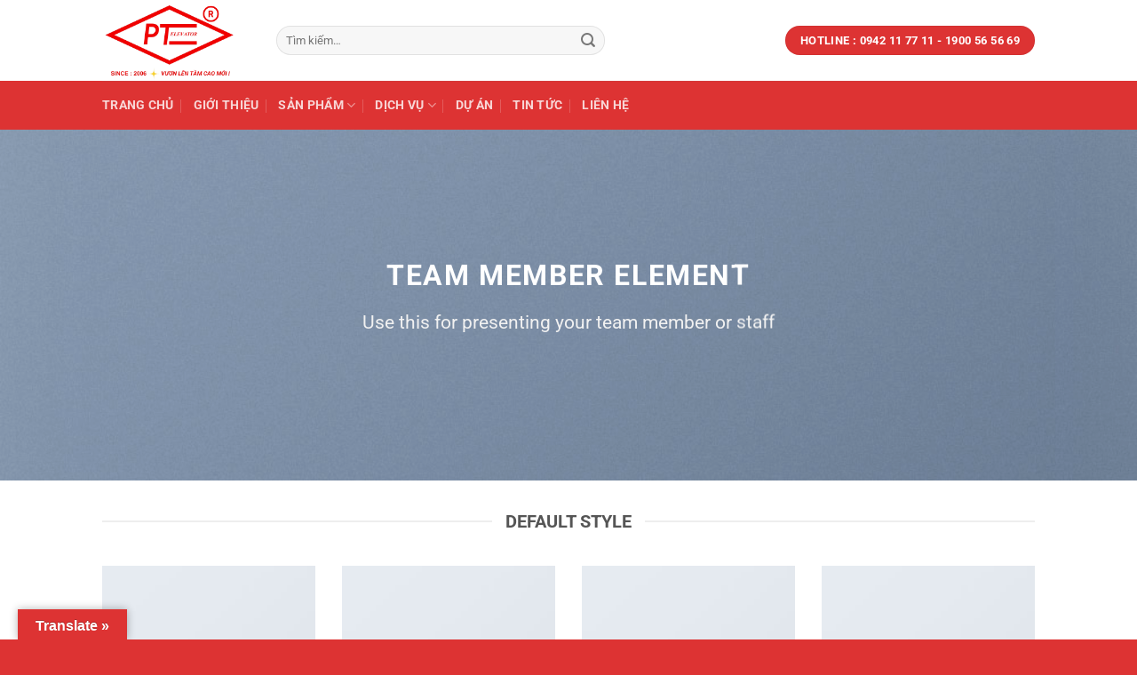

--- FILE ---
content_type: text/html; charset=UTF-8
request_url: https://phatthanhelevator.com/elements/team-member/
body_size: 12873
content:
<!DOCTYPE html><html lang="vi" class="loading-site no-js"><head><meta charset="UTF-8"><link data-optimized="2" rel="stylesheet" href="https://phatthanhelevator.com/wp-content/litespeed/css/49160b1fed5cad8a5f7c806e5f04c38c.css?ver=4accb" /><link rel="profile" href="//gmpg.org/xfn/11"><link rel="pingback" href="/xmlrpc.php"><script>(function(html){html.className = html.className.replace(/\bno-js\b/,'js')})(document.documentElement);</script><title>Team Member &#8211; CÔNG TY TNHH THANG MÁY PHÁT THÀNH</title><meta name='robots' content='max-image-preview:large'><meta name="viewport" content="width=device-width, initial-scale=1"><link rel='dns-prefetch' href='//translate.google.com'><link rel='prefetch' href='/wp-content/themes/flatsome/assets/js/flatsome.js?ver=a0a7aee297766598a20e'><link rel='prefetch' href='/wp-content/themes/flatsome/assets/js/chunk.slider.js?ver=3.18.7'><link rel='prefetch' href='/wp-content/themes/flatsome/assets/js/chunk.popups.js?ver=3.18.7'><link rel='prefetch' href='/wp-content/themes/flatsome/assets/js/chunk.tooltips.js?ver=3.18.7'><link rel='prefetch' href='/wp-content/themes/flatsome/assets/js/woocommerce.js?ver=49415fe6a9266f32f1f2'><link rel="alternate" type="application/rss+xml" title="Dòng thông tin CÔNG TY TNHH THANG MÁY PHÁT THÀNH &raquo;" href="/feed/"><link rel="alternate" type="application/rss+xml" title="CÔNG TY TNHH THANG MÁY PHÁT THÀNH &raquo; Dòng bình luận" href="/comments/feed/"><link rel="alternate" title="oNhúng (JSON)" type="application/json+oembed" href="/wp-json/oembed/1.0/embed?url=https%3A%2F%2Fphatthanhelevator.com%2Felements%2Fteam-member%2F"><link rel="alternate" title="oNhúng (XML)" type="text/xml+oembed" href="/wp-json/oembed/1.0/embed?url=https%3A%2F%2Fphatthanhelevator.com%2Felements%2Fteam-member%2F&#038;format=xml"><script type="text/javascript" src="/wp-content/plugins/foxtool/link/smooth-scroll.min.js" id="smooth-scroll-js"></script><script type="text/javascript" src="/wp-content/plugins/foxtool/link/index.js" id="index-ft-js"></script><script type="text/javascript" src="/wp-includes/js/jquery/jquery.min.js" id="jquery-core-js"></script><script type="text/javascript" src="/wp-content/plugins/woocommerce/assets/js/jquery-blockui/jquery.blockUI.min.js" id="wc-jquery-blockui-js" data-wp-strategy="defer"></script><script type="text/javascript" id="wc-add-to-cart-js-extra">
var wc_add_to_cart_params = {"ajax_url":"/wp-admin/admin-ajax.php","wc_ajax_url":"/?wc-ajax=%%endpoint%%","i18n_view_cart":"Xem gi\u1ecf h\u00e0ng","cart_url":"/cart/","is_cart":"","cart_redirect_after_add":"no"};
//# sourceURL=wc-add-to-cart-js-extra

</script><script type="text/javascript" src="/wp-content/plugins/woocommerce/assets/js/frontend/add-to-cart.min.js" id="wc-add-to-cart-js" defer="defer" data-wp-strategy="defer"></script><script type="text/javascript" src="/wp-content/plugins/woocommerce/assets/js/js-cookie/js.cookie.min.js" id="wc-js-cookie-js" data-wp-strategy="defer"></script><link rel="//api.w.org/" href="/wp-json/"><link rel="alternate" title="JSON" type="application/json" href="/wp-json/wp/v2/pages/85"><link rel="canonical" href="/elements/team-member/"><link rel='shortlink' href='/?p=85'><noscript><style>.woocommerce-product-gallery{opacity:1 !important}</style></noscript><link rel="icon" href="/wp-content/uploads/2024/09/cropped-Logo_phatthanhelevator14__1_-removebg-preview-32x32.png" sizes="32x32"><link rel="icon" href="/wp-content/uploads/2024/09/cropped-Logo_phatthanhelevator14__1_-removebg-preview-192x192.png" sizes="192x192"><link rel="apple-touch-icon" href="/wp-content/uploads/2024/09/cropped-Logo_phatthanhelevator14__1_-removebg-preview-180x180.png"><meta name="msapplication-TileImage" content="/wp-content/uploads/2024/09/cropped-Logo_phatthanhelevator14__1_-removebg-preview-270x270.png"></head><body class="wp-singular page-template page-template-page-blank page-template-page-blank-php page page-id-85 page-child parent-pageid-101 wp-theme-flatsome theme-flatsome woocommerce-no-js lightbox nav-dropdown-has-arrow nav-dropdown-has-shadow nav-dropdown-has-border"><a class="skip-link screen-reader-text" href="#main">Chuyển đến nội dung</a><div id="wrapper"><header id="header" class="header has-sticky sticky-jump"><div class="header-wrapper"><div id="masthead" class="header-main "> <div class="header-inner flex-row container logo-left medium-logo-center" role="navigation">  <div id="logo" class="flex-col logo"> <a href="/" title="CÔNG TY TNHH THANG MÁY PHÁT THÀNH - Thang máy Phát Thành" rel="home"><img width="498" height="298" src="/wp-content/uploads/2024/09/Logo_phatthanhelevator14__1_-removebg-preview.png" class="header_logo header-logo" alt="CÔNG TY TNHH THANG MÁY PHÁT THÀNH"/><img width="498" height="298" src="/wp-content/uploads/2024/09/Logo_phatthanhelevator14__1_-removebg-preview.png" class="header-logo-dark" alt="CÔNG TY TNHH THANG MÁY PHÁT THÀNH"/></a> </div>  <div class="flex-col show-for-medium flex-left"> <ul class="mobile-nav nav nav-left "> <li class="nav-icon has-icon"> <a href="#" data-open="#main-menu" data-pos="left" data-bg="main-menu-overlay" data-color="" class="is-small" aria-label="Menu" aria-controls="main-menu" aria-expanded="false"> <i class="icon-menu" ></i> </a></li> </ul> </div>  <div class="flex-col hide-for-medium flex-left flex-grow"> <ul class="header-nav header-nav-main nav nav-left nav-uppercase" > <li class="header-search-form search-form html relative has-icon"><div class="header-search-form-wrapper"><div class="searchform-wrapper ux-search-box relative form-flat is-normal"><form role="search" method="get" class="searchform" action="/"><div class="flex-row relative"><div class="flex-col flex-grow"><label class="screen-reader-text" for="woocommerce-product-search-field-0">Tìm kiếm:</label><input type="search" id="woocommerce-product-search-field-0" class="search-field mb-0" placeholder="Tìm kiếm&hellip;" value="" name="s"><input type="hidden" name="post_type" value="product"></div><div class="flex-col"><button type="submit" value="Tìm kiếm" class="ux-search-submit submit-button secondary button icon mb-0" aria-label="Nộp"><i class="icon-search" ></i></button></div></div><div class="live-search-results text-left z-top"></div></form></div></div></li> </ul> </div>  <div class="flex-col hide-for-medium flex-right"> <ul class="header-nav header-nav-main nav nav-right nav-uppercase"> <li class="html header-button-1"><div class="header-button"><a href="tel:%200942117711" target="_blank" class="button primary" rel="noopener" style="border-radius:99px;"> <span>Hotline : 0942 11 77 11 - 1900 56 56 69</span> </a></div></li> </ul> </div>  <div class="flex-col show-for-medium flex-right"> <ul class="mobile-nav nav nav-right "> <li class="cart-item has-icon"><a href="/cart/" class="header-cart-link is-small off-canvas-toggle nav-top-link" title="Giỏ hàng" data-open="#cart-popup" data-class="off-canvas-cart" data-pos="right" > <span class="cart-icon image-icon"> <strong>0</strong> </span> </a>  <div id="cart-popup" class="mfp-hide"> <div class="cart-popup-inner inner-padding cart-popup-inner--sticky"> <div class="cart-popup-title text-center"> <span class="heading-font uppercase">Giỏ hàng</span> <div class="is-divider"></div> </div> <div class="widget_shopping_cart"> <div class="widget_shopping_cart_content"> <div class="ux-mini-cart-empty flex flex-row-col text-center pt pb"><p class="woocommerce-mini-cart__empty-message empty">Chưa có sản phẩm trong giỏ hàng.</p></div> </div> </div> </div> </div></li> </ul> </div> </div> <div class="container"><div class="top-divider full-width"></div></div> </div><div id="wide-nav" class="header-bottom wide-nav nav-dark hide-for-medium"> <div class="flex-row container"> <div class="flex-col hide-for-medium flex-left"> <ul class="nav header-nav header-bottom-nav nav-left nav-divided nav-size-medium nav-spacing-large nav-uppercase nav-prompts-overlay"> <li id="menu-item-289" class="menu-item menu-item-type-post_type menu-item-object-page menu-item-home menu-item-289 menu-item-design-default"><a href="/" class="nav-top-link">Trang chủ</a></li><li id="menu-item-467" class="menu-item menu-item-type-post_type menu-item-object-page menu-item-467 menu-item-design-default"><a href="/gioi-thieu/" class="nav-top-link">Giới thiệu</a></li><li id="menu-item-932" class="menu-item menu-item-type-custom menu-item-object-custom menu-item-has-children menu-item-932 menu-item-design-custom-size has-dropdown"><a href="#" class="nav-top-link" aria-expanded="false" aria-haspopup="menu">Sản Phẩm<i class="icon-angle-down" ></i></a><ul class="sub-menu nav-dropdown nav-dropdown-bold dropdown-uppercase"><li id="menu-item-862" class="menu-item menu-item-type-post_type menu-item-object-product menu-item-862 has-icon-left"><a href="/san-pham/thang-may-tai-khach/"><img class="ux-menu-icon" width="20" height="20" src="/wp-content/uploads/2024/08/screenshot_1724636282-removebg-preview.png" alt="">Thang máy tải khách (Passenger Elevator)</a></li><li id="menu-item-861" class="menu-item menu-item-type-post_type menu-item-object-product menu-item-861 has-icon-left"><a href="/san-pham/thang-may-gia-dinh/"><img class="ux-menu-icon" width="20" height="20" src="/wp-content/uploads/2024/08/screenshot_1724636282-removebg-preview.png" alt="">Thang máy gia đình (Homelift)</a></li><li id="menu-item-860" class="menu-item menu-item-type-post_type menu-item-object-product menu-item-860 has-icon-left"><a href="/san-pham/thang-may-quan-sat/"><img class="ux-menu-icon" width="20" height="20" src="/wp-content/uploads/2024/08/screenshot_1724636282-removebg-preview.png" alt="">Thang máy quan sát (Observation Elevator)</a></li><li id="menu-item-859" class="menu-item menu-item-type-post_type menu-item-object-product menu-item-859 has-icon-left"><a href="/san-pham/thang-may-benh-vien/"><img class="ux-menu-icon" width="20" height="20" src="/wp-content/uploads/2024/08/screenshot_1724636282-removebg-preview.png" alt="">Thang máy bệnh viện (Hospital Elevator)</a></li><li id="menu-item-858" class="menu-item menu-item-type-post_type menu-item-object-product menu-item-858 has-icon-left"><a href="/san-pham/thang-may-tai-hang/"><img class="ux-menu-icon" width="20" height="20" src="/wp-content/uploads/2024/08/screenshot_1724636282-removebg-preview.png" alt="">Thang máy tải hàng (Freight Elevator)</a></li><li id="menu-item-857" class="menu-item menu-item-type-post_type menu-item-object-product menu-item-857 has-icon-left"><a href="/san-pham/thang-may-tai-o-to/"><img class="ux-menu-icon" width="20" height="20" src="/wp-content/uploads/2024/08/screenshot_1724636282-removebg-preview.png" alt="">Thang máy tải ô tô (Car Elevator)</a></li><li id="menu-item-856" class="menu-item menu-item-type-post_type menu-item-object-product menu-item-856 has-icon-left"><a href="/san-pham/thang-may-tai-thuc-pham/"><img class="ux-menu-icon" width="20" height="20" src="/wp-content/uploads/2024/08/screenshot_1724636282-removebg-preview.png" alt="">Thang máy tải thực phẩm (Food Elevator)</a></li><li id="menu-item-855" class="menu-item menu-item-type-post_type menu-item-object-product menu-item-855 has-icon-left"><a href="/san-pham/thang-cuon-va-bang-chuyen/"><img class="ux-menu-icon" width="20" height="20" src="/wp-content/uploads/2024/08/screenshot_1724636282-removebg-preview.png" alt="">Thang cuốn và băng chuyền (Escalartorgal Maving Walk)</a></li><li id="menu-item-708" class="menu-item menu-item-type-post_type menu-item-object-page menu-item-708 has-icon-left"><a href="/thang-cuon-cong-ban-nguyet/"><img class="ux-menu-icon" width="20" height="20" src="/wp-content/uploads/2024/08/screenshot_1724636282-removebg-preview.png" alt="">Thang Cuốn Cong Bán Nguyệt</a></li><li id="menu-item-709" class="menu-item menu-item-type-post_type menu-item-object-page menu-item-709 has-icon-left"><a href="/ban-nang-thuy-luc/"><img class="ux-menu-icon" width="20" height="20" src="/wp-content/uploads/2024/08/screenshot_1724636282-removebg-preview.png" alt="">Bàn Nâng Thủy Lực (Hydraulic Lift Table)</a></li></ul></li><li id="menu-item-852" class="menu-item menu-item-type-custom menu-item-object-custom menu-item-has-children menu-item-852 menu-item-design-custom-size has-dropdown"><a href="#" class="nav-top-link" aria-expanded="false" aria-haspopup="menu">Dịch Vụ<i class="icon-angle-down" ></i></a><ul class="sub-menu nav-dropdown nav-dropdown-bold dropdown-uppercase"><li id="menu-item-893" class="menu-item menu-item-type-post_type menu-item-object-post menu-item-893 has-icon-left"><a href="/tu-van-thiet-ke/"><img class="ux-menu-icon" width="20" height="20" src="/wp-content/uploads/2024/08/screenshot_1724636282-removebg-preview.png" alt="">Tư vấn &#038; Thiết kế</a></li><li id="menu-item-892" class="menu-item menu-item-type-post_type menu-item-object-post menu-item-892 has-icon-left"><a href="/san-xuat-cung-cap/"><img class="ux-menu-icon" width="20" height="20" src="/wp-content/uploads/2024/08/screenshot_1724636282-removebg-preview.png" alt="">Sản xuất &#038; Cung Cấp</a></li><li id="menu-item-891" class="menu-item menu-item-type-post_type menu-item-object-post menu-item-891 has-icon-left"><a href="/dich-vu-bao-tri-va-sua-chua/"><img class="ux-menu-icon" width="20" height="20" src="/wp-content/uploads/2024/08/screenshot_1724636282-removebg-preview.png" alt="">Bảo trì &#038; sửa chữa</a></li><li id="menu-item-890" class="menu-item menu-item-type-post_type menu-item-object-post menu-item-890 has-icon-left"><a href="/cung-cap-thiet-bi-thang-may-chinh-hang/"><img class="ux-menu-icon" width="20" height="20" src="/wp-content/uploads/2024/08/screenshot_1724636282-removebg-preview.png" alt="">Cung cấp thiết bị thang máy chính hãng</a></li></ul></li><li id="menu-item-636" class="menu-item menu-item-type-post_type menu-item-object-page menu-item-636 menu-item-design-default"><a href="/du-an/" class="nav-top-link">Dự án</a></li><li id="menu-item-321" class="menu-item menu-item-type-taxonomy menu-item-object-category menu-item-321 menu-item-design-custom-size"><a href="/category/tin-tuc/" class="nav-top-link">Tin tức</a></li><li id="menu-item-292" class="menu-item menu-item-type-post_type menu-item-object-page menu-item-292 menu-item-design-default"><a href="/elements/pages/lien-he/" class="nav-top-link">Liên hệ</a></li> </ul> </div> <div class="flex-col hide-for-medium flex-right flex-grow"> <ul class="nav header-nav header-bottom-nav nav-right nav-divided nav-size-medium nav-spacing-large nav-uppercase nav-prompts-overlay"> </ul> </div> </div></div><div class="header-bg-container fill"><div class="header-bg-image fill"></div><div class="header-bg-color fill"></div></div></div></header><main id="main" class=""><div id="content" role="main" class="content-area"> <div class="banner has-hover" id="banner-683364339"> <div class="banner-inner fill"> <div class="banner-bg fill" > <div class="bg fill bg-fill "></div> <div class="overlay"></div> </div> <div class="banner-layers container"> <div class="fill banner-link"></div> <div id="text-box-509382670" class="text-box banner-layer x50 md-x50 lg-x50 y50 md-y50 lg-y50 res-text"> <div class="text-box-content text dark"> <div class="text-inner text-center"> <h3 class="uppercase"><strong>TEAM MEMBER ELEMENT</strong></h3><p class="lead">Use this for presenting your team member or staff</p> </div> </div><style>#text-box-509382670{width:86%}#text-box-509382670 .text-box-content{font-size:138%}@media (min-width:550px){#text-box-509382670{width:60%}#text-box-509382670 .text-box-content{font-size:100%}}</style> </div> </div> </div><style>#banner-683364339{padding-top:395px}#banner-683364339 .bg.bg-loaded{background-image:url(/wp-content/uploads/2016/08/dummy-2.jpg)}#banner-683364339 .overlay{background-color:rgba(0,0,0,0.1)}</style> </div><div class="container section-title-container" ><h3 class="section-title section-title-center"><b></b><span class="section-title-main" >Default Style</span><b></b></h3></div><div class="row" id="row-1987966984"><div id="col-427678509" class="col medium-3 large-3" ><div class="col-inner" > <div class="box has-hover has-hover box-text-bottom" > <div class="box-image " > <div class="box-image-inner image-cover" style="padding-top:100%;"> <img fetchpriority="high" decoding="async" width="400" height="260" src="/wp-content/uploads/2016/08/dummy-1.jpg" class="attachment- size-" alt="" srcset="/wp-content/uploads/2016/08/dummy-1.jpg 400w, /wp-content/uploads/2016/08/dummy-1-300x195.jpg 300w" sizes="(max-width: 400px) 100vw, 400px"> </div> </div> <div class="box-text text-center" > <div class="box-text-inner"> <h4 class="uppercase"> <span class="person-name">Lucy Anderson</span><br/> <span class="person-title is-small thin-font op-7"> CEO / FOUNDER </span> </h4><div class="social-icons follow-icons" ><a href="uxthemes" target="_blank" data-label="Facebook" class="icon button circle is-outline facebook tooltip" title="Theo dõi trên Facebook" aria-label="Theo dõi trên Facebook" rel="noopener nofollow" ><i class="icon-facebook" ></i></a><a href="//twitter.com/uxthemes" data-label="Twitter" target="_blank" class="icon button circle is-outline twitter tooltip" title="Theo dõi trên Twitter" aria-label="Theo dõi trên Twitter" rel="noopener nofollow" ><i class="icon-twitter" ></i></a><a href="//" data-label="Pinterest" target="_blank" class="icon button circle is-outline pinterest tooltip" title="Theo dõi trên Pinterest" aria-label="Theo dõi trên Pinterest" rel="noopener nofollow" ><i class="icon-pinterest" ></i></a></div><p>Lorem ipsum dolor sit amet, consectetur adipiscing elit. Proin ullamcorper</p> </div> </div> </div> </div></div><div id="col-1159717251" class="col medium-3 large-3" ><div class="col-inner" > <div class="box has-hover has-hover box-text-bottom" > <div class="box-image " > <div class="box-image-inner image-cover" style="padding-top:100%;"> <img fetchpriority="high" decoding="async" width="400" height="260" src="/wp-content/uploads/2016/08/dummy-1.jpg" class="attachment- size-" alt="" srcset="/wp-content/uploads/2016/08/dummy-1.jpg 400w, /wp-content/uploads/2016/08/dummy-1-300x195.jpg 300w" sizes="(max-width: 400px) 100vw, 400px"> </div> </div> <div class="box-text text-center" > <div class="box-text-inner"> <h4 class="uppercase"> <span class="person-name">Lucy Anderson</span><br/> <span class="person-title is-small thin-font op-7"> CO FOUNDER </span> </h4><div class="social-icons follow-icons" ><a href="#" target="_blank" data-label="Facebook" class="icon button circle is-outline facebook tooltip" title="Theo dõi trên Facebook" aria-label="Theo dõi trên Facebook" rel="noopener nofollow" ><i class="icon-facebook" ></i></a><a href="#" data-open="#follow-snapchat-lightbox" data-color="dark" data-pos="center" data-label="SnapChat" target="_blank" class="icon button circle is-outline snapchat tooltip" title="Theo dõi trên SnapChat" aria-label="Theo dõi trên SnapChat" rel="noopener nofollow" ><i class="icon-snapchat" ></i></a><div id="follow-snapchat-lightbox" class="mfp-hide"><div class="text-center"><p>Hướng camera SnapChat vào đây để thêm chúng tôi vào SnapChat.</p></div></div><a href="#" data-label="Twitter" target="_blank" class="icon button circle is-outline twitter tooltip" title="Theo dõi trên Twitter" aria-label="Theo dõi trên Twitter" rel="noopener nofollow" ><i class="icon-twitter" ></i></a><a href="mailto:emailus@email.com" data-label="E-mail" target="_blank" class="icon button circle is-outline email tooltip" title="Gửi email cho chúng tôi" aria-label="Gửi email cho chúng tôi" rel="nofollow noopener" ><i class="icon-envelop" ></i></a><a href="#" data-label="Pinterest" target="_blank" class="icon button circle is-outline pinterest tooltip" title="Theo dõi trên Pinterest" aria-label="Theo dõi trên Pinterest" rel="noopener nofollow" ><i class="icon-pinterest" ></i></a><a href="#" data-label="LinkedIn" target="_blank" class="icon button circle is-outline linkedin tooltip" title="Theo dõi trên LinkedIn" aria-label="Theo dõi trên LinkedIn" rel="noopener nofollow" ><i class="icon-linkedin" ></i></a></div><p>Lorem ipsum dolor sit amet, consectetur adipiscing elit. Proin ullamcorper</p> </div> </div> </div> </div></div><div id="col-1916747229" class="col medium-3 large-3" ><div class="col-inner" > <div class="box has-hover has-hover box-text-bottom" > <div class="box-image " > <div class="box-image-inner image-cover" style="padding-top:100%;"> <img fetchpriority="high" decoding="async" width="400" height="260" src="/wp-content/uploads/2016/08/dummy-1.jpg" class="attachment- size-" alt="" srcset="/wp-content/uploads/2016/08/dummy-1.jpg 400w, /wp-content/uploads/2016/08/dummy-1-300x195.jpg 300w" sizes="(max-width: 400px) 100vw, 400px"> </div> </div> <div class="box-text text-center" > <div class="box-text-inner"> <h4 class="uppercase"> <span class="person-name">Mark Jance</span><br/> <span class="person-title is-small thin-font op-7"> CTO / Developer </span> </h4><div class="social-icons follow-icons" ><a href="uxthemes" target="_blank" data-label="Facebook" class="icon button circle is-outline facebook tooltip" title="Theo dõi trên Facebook" aria-label="Theo dõi trên Facebook" rel="noopener nofollow" ><i class="icon-facebook" ></i></a><a href="//twitter.com/uxthemes" data-label="Twitter" target="_blank" class="icon button circle is-outline twitter tooltip" title="Theo dõi trên Twitter" aria-label="Theo dõi trên Twitter" rel="noopener nofollow" ><i class="icon-twitter" ></i></a><a href="//" data-label="Pinterest" target="_blank" class="icon button circle is-outline pinterest tooltip" title="Theo dõi trên Pinterest" aria-label="Theo dõi trên Pinterest" rel="noopener nofollow" ><i class="icon-pinterest" ></i></a></div><p>Lorem ipsum dolor sit amet, consectetur adipiscing elit. Proin ullamcorper</p> </div> </div> </div> </div></div><div id="col-1914071227" class="col medium-3 large-3" ><div class="col-inner" > <div class="box has-hover has-hover box-text-bottom" > <div class="box-image " > <div class="box-image-inner image-cover" style="padding-top:100%;"> <img fetchpriority="high" decoding="async" width="400" height="260" src="/wp-content/uploads/2016/08/dummy-1.jpg" class="attachment- size-" alt="" srcset="/wp-content/uploads/2016/08/dummy-1.jpg 400w, /wp-content/uploads/2016/08/dummy-1-300x195.jpg 300w" sizes="(max-width: 400px) 100vw, 400px"> </div> </div> <div class="box-text text-center" > <div class="box-text-inner"> <h4 class="uppercase"> <span class="person-name">Nina Lacy</span><br/> <span class="person-title is-small thin-font op-7"> Support Ninja </span> </h4><div class="social-icons follow-icons" ><a href="uxthemes" target="_blank" data-label="Facebook" class="icon button circle is-outline facebook tooltip" title="Theo dõi trên Facebook" aria-label="Theo dõi trên Facebook" rel="noopener nofollow" ><i class="icon-facebook" ></i></a><a href="//twitter.com/uxthemes" data-label="Twitter" target="_blank" class="icon button circle is-outline twitter tooltip" title="Theo dõi trên Twitter" aria-label="Theo dõi trên Twitter" rel="noopener nofollow" ><i class="icon-twitter" ></i></a><a href="//" data-label="Pinterest" target="_blank" class="icon button circle is-outline pinterest tooltip" title="Theo dõi trên Pinterest" aria-label="Theo dõi trên Pinterest" rel="noopener nofollow" ><i class="icon-pinterest" ></i></a></div><p>Lorem ipsum dolor sit amet, consectetur adipiscing elit. Proin ullamcorper</p> </div> </div> </div> </div></div></div><div class="container section-title-container" ><h3 class="section-title section-title-center"><b></b><span class="section-title-main" >Color Icon style</span><b></b></h3></div><div class="row" id="row-366327347"><div id="col-1925970120" class="col medium-3 large-3" ><div class="col-inner" > <div class="box has-hover has-hover box-text-bottom" > <div class="box-image " > <div class="box-image-inner image-cover" style="padding-top:100%;"> <img fetchpriority="high" decoding="async" width="400" height="260" src="/wp-content/uploads/2016/08/dummy-1.jpg" class="attachment- size-" alt="" srcset="/wp-content/uploads/2016/08/dummy-1.jpg 400w, /wp-content/uploads/2016/08/dummy-1-300x195.jpg 300w" sizes="(max-width: 400px) 100vw, 400px"> </div> </div> <div class="box-text text-center" > <div class="box-text-inner"> <h4 class="uppercase"> <span class="person-name">Lucy Anderson</span><br/> <span class="person-title is-small thin-font op-7"> CEO / FOUNDER </span> </h4><div class="social-icons follow-icons" ><a href="uxthemes" target="_blank" data-label="Facebook" class="icon primary button circle facebook tooltip" title="Theo dõi trên Facebook" aria-label="Theo dõi trên Facebook" rel="noopener nofollow" ><i class="icon-facebook" ></i></a><a href="//twitter.com/uxthemes" data-label="Twitter" target="_blank" class="icon primary button circle twitter tooltip" title="Theo dõi trên Twitter" aria-label="Theo dõi trên Twitter" rel="noopener nofollow" ><i class="icon-twitter" ></i></a><a href="//" data-label="Pinterest" target="_blank" class="icon primary button circle pinterest tooltip" title="Theo dõi trên Pinterest" aria-label="Theo dõi trên Pinterest" rel="noopener nofollow" ><i class="icon-pinterest" ></i></a></div><p>Lorem ipsum dolor sit amet, consectetur adipiscing elit. Proin ullamcorper</p> </div> </div> </div> </div></div><div id="col-1521768180" class="col medium-3 large-3" ><div class="col-inner" > <div class="box has-hover has-hover box-text-bottom" > <div class="box-image " > <div class="box-image-inner image-cover" style="padding-top:100%;"> <img fetchpriority="high" decoding="async" width="400" height="260" src="/wp-content/uploads/2016/08/dummy-1.jpg" class="attachment- size-" alt="" srcset="/wp-content/uploads/2016/08/dummy-1.jpg 400w, /wp-content/uploads/2016/08/dummy-1-300x195.jpg 300w" sizes="(max-width: 400px) 100vw, 400px"> </div> </div> <div class="box-text text-center" > <div class="box-text-inner"> <h4 class="uppercase"> <span class="person-name">Lucy Anderson</span><br/> <span class="person-title is-small thin-font op-7"> CO FOUNDER </span> </h4><div class="social-icons follow-icons" ><a href="#" target="_blank" data-label="Facebook" class="icon primary button circle facebook tooltip" title="Theo dõi trên Facebook" aria-label="Theo dõi trên Facebook" rel="noopener nofollow" ><i class="icon-facebook" ></i></a><a href="#" data-open="#follow-snapchat-lightbox" data-color="dark" data-pos="center" data-label="SnapChat" target="_blank" class="icon primary button circle snapchat tooltip" title="Theo dõi trên SnapChat" aria-label="Theo dõi trên SnapChat" rel="noopener nofollow" ><i class="icon-snapchat" ></i></a><div id="follow-snapchat-lightbox" class="mfp-hide"><div class="text-center"><p>Hướng camera SnapChat vào đây để thêm chúng tôi vào SnapChat.</p></div></div><a href="#" data-label="Twitter" target="_blank" class="icon primary button circle twitter tooltip" title="Theo dõi trên Twitter" aria-label="Theo dõi trên Twitter" rel="noopener nofollow" ><i class="icon-twitter" ></i></a><a href="mailto:emailus@email.com" data-label="E-mail" target="_blank" class="icon primary button circle email tooltip" title="Gửi email cho chúng tôi" aria-label="Gửi email cho chúng tôi" rel="nofollow noopener" ><i class="icon-envelop" ></i></a><a href="#" data-label="Pinterest" target="_blank" class="icon primary button circle pinterest tooltip" title="Theo dõi trên Pinterest" aria-label="Theo dõi trên Pinterest" rel="noopener nofollow" ><i class="icon-pinterest" ></i></a><a href="#" data-label="LinkedIn" target="_blank" class="icon primary button circle linkedin tooltip" title="Theo dõi trên LinkedIn" aria-label="Theo dõi trên LinkedIn" rel="noopener nofollow" ><i class="icon-linkedin" ></i></a></div><p>Lorem ipsum dolor sit amet, consectetur adipiscing elit. Proin ullamcorper</p> </div> </div> </div> </div></div><div id="col-103550567" class="col medium-3 large-3" ><div class="col-inner" > <div class="box has-hover has-hover box-text-bottom" > <div class="box-image " > <div class="box-image-inner image-cover" style="padding-top:100%;"> <img fetchpriority="high" decoding="async" width="400" height="260" src="/wp-content/uploads/2016/08/dummy-1.jpg" class="attachment- size-" alt="" srcset="/wp-content/uploads/2016/08/dummy-1.jpg 400w, /wp-content/uploads/2016/08/dummy-1-300x195.jpg 300w" sizes="(max-width: 400px) 100vw, 400px"> </div> </div> <div class="box-text text-center" > <div class="box-text-inner"> <h4 class="uppercase"> <span class="person-name">Mark Jance</span><br/> <span class="person-title is-small thin-font op-7"> CTO / Developer </span> </h4><div class="social-icons follow-icons" ><a href="uxthemes" target="_blank" data-label="Facebook" class="icon primary button circle facebook tooltip" title="Theo dõi trên Facebook" aria-label="Theo dõi trên Facebook" rel="noopener nofollow" ><i class="icon-facebook" ></i></a><a href="//twitter.com/uxthemes" data-label="Twitter" target="_blank" class="icon primary button circle twitter tooltip" title="Theo dõi trên Twitter" aria-label="Theo dõi trên Twitter" rel="noopener nofollow" ><i class="icon-twitter" ></i></a><a href="//" data-label="Pinterest" target="_blank" class="icon primary button circle pinterest tooltip" title="Theo dõi trên Pinterest" aria-label="Theo dõi trên Pinterest" rel="noopener nofollow" ><i class="icon-pinterest" ></i></a></div><p>Lorem ipsum dolor sit amet, consectetur adipiscing elit. Proin ullamcorper</p> </div> </div> </div> </div></div><div id="col-816861507" class="col medium-3 large-3" ><div class="col-inner" > <div class="box has-hover has-hover box-text-bottom" > <div class="box-image " > <div class="box-image-inner image-cover" style="padding-top:100%;"> <img fetchpriority="high" decoding="async" width="400" height="260" src="/wp-content/uploads/2016/08/dummy-1.jpg" class="attachment- size-" alt="" srcset="/wp-content/uploads/2016/08/dummy-1.jpg 400w, /wp-content/uploads/2016/08/dummy-1-300x195.jpg 300w" sizes="(max-width: 400px) 100vw, 400px"> </div> </div> <div class="box-text text-center" > <div class="box-text-inner"> <h4 class="uppercase"> <span class="person-name">Nina Lacy</span><br/> <span class="person-title is-small thin-font op-7"> Support Ninja </span> </h4><div class="social-icons follow-icons" ><a href="uxthemes" target="_blank" data-label="Facebook" class="icon primary button circle facebook tooltip" title="Theo dõi trên Facebook" aria-label="Theo dõi trên Facebook" rel="noopener nofollow" ><i class="icon-facebook" ></i></a><a href="//twitter.com/uxthemes" data-label="Twitter" target="_blank" class="icon primary button circle twitter tooltip" title="Theo dõi trên Twitter" aria-label="Theo dõi trên Twitter" rel="noopener nofollow" ><i class="icon-twitter" ></i></a><a href="//" data-label="Pinterest" target="_blank" class="icon primary button circle pinterest tooltip" title="Theo dõi trên Pinterest" aria-label="Theo dõi trên Pinterest" rel="noopener nofollow" ><i class="icon-pinterest" ></i></a></div><p>Lorem ipsum dolor sit amet, consectetur adipiscing elit. Proin ullamcorper</p> </div> </div> </div> </div></div></div><div class="container section-title-container" ><h3 class="section-title section-title-center"><b></b><span class="section-title-main" >Bounce Style</span><b></b></h3></div><div class="row" id="row-992361933"><div id="col-1109250104" class="col medium-3 large-3" ><div class="col-inner" > <div class="box has-hover has-hover box-bounce box-text-bottom" > <div class="box-image " > <div class="box-image-inner image-cover" style="padding-top:100%;"> <img fetchpriority="high" decoding="async" width="400" height="260" src="/wp-content/uploads/2016/08/dummy-1.jpg" class="attachment- size-" alt="" srcset="/wp-content/uploads/2016/08/dummy-1.jpg 400w, /wp-content/uploads/2016/08/dummy-1-300x195.jpg 300w" sizes="(max-width: 400px) 100vw, 400px"> </div> </div> <div class="box-text text-center" > <div class="box-text-inner"> <h4 class="uppercase"> <span class="person-name">Lucy Anderson</span><br/> <span class="person-title is-small thin-font op-7"> CEO / FOUNDER </span> </h4><div class="social-icons follow-icons" ><a href="uxthemes" target="_blank" data-label="Facebook" class="icon button circle is-outline facebook tooltip" title="Theo dõi trên Facebook" aria-label="Theo dõi trên Facebook" rel="noopener nofollow" ><i class="icon-facebook" ></i></a><a href="//twitter.com/uxthemes" data-label="Twitter" target="_blank" class="icon button circle is-outline twitter tooltip" title="Theo dõi trên Twitter" aria-label="Theo dõi trên Twitter" rel="noopener nofollow" ><i class="icon-twitter" ></i></a><a href="//" data-label="Pinterest" target="_blank" class="icon button circle is-outline pinterest tooltip" title="Theo dõi trên Pinterest" aria-label="Theo dõi trên Pinterest" rel="noopener nofollow" ><i class="icon-pinterest" ></i></a></div><p>Lorem ipsum dolor sit amet, consectetur adipiscing elit. Proin ullamcorper</p> </div> </div> </div> </div></div><div id="col-267069374" class="col medium-3 large-3" ><div class="col-inner" > <div class="box has-hover has-hover box-bounce box-text-bottom" > <div class="box-image " > <div class="box-image-inner image-cover" style="padding-top:100%;"> <img fetchpriority="high" decoding="async" width="400" height="260" src="/wp-content/uploads/2016/08/dummy-1.jpg" class="attachment- size-" alt="" srcset="/wp-content/uploads/2016/08/dummy-1.jpg 400w, /wp-content/uploads/2016/08/dummy-1-300x195.jpg 300w" sizes="(max-width: 400px) 100vw, 400px"> </div> </div> <div class="box-text text-center" > <div class="box-text-inner"> <h4 class="uppercase"> <span class="person-name">Lucy Anderson</span><br/> <span class="person-title is-small thin-font op-7"> CO FOUNDER </span> </h4><div class="social-icons follow-icons" ><a href="#" target="_blank" data-label="Facebook" class="icon button circle is-outline facebook tooltip" title="Theo dõi trên Facebook" aria-label="Theo dõi trên Facebook" rel="noopener nofollow" ><i class="icon-facebook" ></i></a><a href="#" data-open="#follow-snapchat-lightbox" data-color="dark" data-pos="center" data-label="SnapChat" target="_blank" class="icon button circle is-outline snapchat tooltip" title="Theo dõi trên SnapChat" aria-label="Theo dõi trên SnapChat" rel="noopener nofollow" ><i class="icon-snapchat" ></i></a><div id="follow-snapchat-lightbox" class="mfp-hide"><div class="text-center"><p>Hướng camera SnapChat vào đây để thêm chúng tôi vào SnapChat.</p></div></div><a href="#" data-label="Twitter" target="_blank" class="icon button circle is-outline twitter tooltip" title="Theo dõi trên Twitter" aria-label="Theo dõi trên Twitter" rel="noopener nofollow" ><i class="icon-twitter" ></i></a><a href="mailto:emailus@email.com" data-label="E-mail" target="_blank" class="icon button circle is-outline email tooltip" title="Gửi email cho chúng tôi" aria-label="Gửi email cho chúng tôi" rel="nofollow noopener" ><i class="icon-envelop" ></i></a><a href="#" data-label="Pinterest" target="_blank" class="icon button circle is-outline pinterest tooltip" title="Theo dõi trên Pinterest" aria-label="Theo dõi trên Pinterest" rel="noopener nofollow" ><i class="icon-pinterest" ></i></a><a href="#" data-label="LinkedIn" target="_blank" class="icon button circle is-outline linkedin tooltip" title="Theo dõi trên LinkedIn" aria-label="Theo dõi trên LinkedIn" rel="noopener nofollow" ><i class="icon-linkedin" ></i></a></div><p>Lorem ipsum dolor sit amet, consectetur adipiscing elit. Proin ullamcorper</p> </div> </div> </div> </div></div><div id="col-791081809" class="col medium-3 large-3" ><div class="col-inner" > <div class="box has-hover has-hover box-bounce box-text-bottom" > <div class="box-image " > <div class="box-image-inner image-cover" style="padding-top:100%;"> <img fetchpriority="high" decoding="async" width="400" height="260" src="/wp-content/uploads/2016/08/dummy-1.jpg" class="attachment- size-" alt="" srcset="/wp-content/uploads/2016/08/dummy-1.jpg 400w, /wp-content/uploads/2016/08/dummy-1-300x195.jpg 300w" sizes="(max-width: 400px) 100vw, 400px"> </div> </div> <div class="box-text text-center" > <div class="box-text-inner"> <h4 class="uppercase"> <span class="person-name">Mark Jance</span><br/> <span class="person-title is-small thin-font op-7"> CTO / Developer </span> </h4><div class="social-icons follow-icons" ><a href="uxthemes" target="_blank" data-label="Facebook" class="icon button circle is-outline facebook tooltip" title="Theo dõi trên Facebook" aria-label="Theo dõi trên Facebook" rel="noopener nofollow" ><i class="icon-facebook" ></i></a><a href="//twitter.com/uxthemes" data-label="Twitter" target="_blank" class="icon button circle is-outline twitter tooltip" title="Theo dõi trên Twitter" aria-label="Theo dõi trên Twitter" rel="noopener nofollow" ><i class="icon-twitter" ></i></a><a href="//" data-label="Pinterest" target="_blank" class="icon button circle is-outline pinterest tooltip" title="Theo dõi trên Pinterest" aria-label="Theo dõi trên Pinterest" rel="noopener nofollow" ><i class="icon-pinterest" ></i></a></div><p>Lorem ipsum dolor sit amet, consectetur adipiscing elit. Proin ullamcorper</p> </div> </div> </div> </div></div><div id="col-685875729" class="col medium-3 large-3" ><div class="col-inner" > <div class="box has-hover has-hover box-bounce box-text-bottom" > <div class="box-image " > <div class="box-image-inner image-cover" style="padding-top:100%;"> <img fetchpriority="high" decoding="async" width="400" height="260" src="/wp-content/uploads/2016/08/dummy-1.jpg" class="attachment- size-" alt="" srcset="/wp-content/uploads/2016/08/dummy-1.jpg 400w, /wp-content/uploads/2016/08/dummy-1-300x195.jpg 300w" sizes="(max-width: 400px) 100vw, 400px"> </div> </div> <div class="box-text text-center" > <div class="box-text-inner"> <h4 class="uppercase"> <span class="person-name">Nina Lacy</span><br/> <span class="person-title is-small thin-font op-7"> Support Ninja </span> </h4><div class="social-icons follow-icons" ><a href="uxthemes" target="_blank" data-label="Facebook" class="icon button circle is-outline facebook tooltip" title="Theo dõi trên Facebook" aria-label="Theo dõi trên Facebook" rel="noopener nofollow" ><i class="icon-facebook" ></i></a><a href="//twitter.com/uxthemes" data-label="Twitter" target="_blank" class="icon button circle is-outline twitter tooltip" title="Theo dõi trên Twitter" aria-label="Theo dõi trên Twitter" rel="noopener nofollow" ><i class="icon-twitter" ></i></a><a href="//" data-label="Pinterest" target="_blank" class="icon button circle is-outline pinterest tooltip" title="Theo dõi trên Pinterest" aria-label="Theo dõi trên Pinterest" rel="noopener nofollow" ><i class="icon-pinterest" ></i></a></div><p>Lorem ipsum dolor sit amet, consectetur adipiscing elit. Proin ullamcorper</p> </div> </div> </div> </div></div></div><div class="container section-title-container" ><h3 class="section-title section-title-center"><b></b><span class="section-title-main" >Push Style</span><b></b></h3></div><div class="row" id="row-1440876183"><div id="col-1143761009" class="col medium-4 large-4" ><div class="col-inner" > <div class="box has-hover has-hover box-push box-text-bottom" > <div class="box-image " > <div class="box-image-inner image-cover" style="padding-top:100%;"> <img fetchpriority="high" decoding="async" width="400" height="260" src="/wp-content/uploads/2016/08/dummy-1.jpg" class="attachment- size-" alt="" srcset="/wp-content/uploads/2016/08/dummy-1.jpg 400w, /wp-content/uploads/2016/08/dummy-1-300x195.jpg 300w" sizes="(max-width: 400px) 100vw, 400px"> </div> </div> <div class="box-text show-on-hover hover-bounce text-center" > <div class="box-text-inner"> <h4 class="uppercase"> <span class="person-name">Lucy Anderson</span><br/> <span class="person-title is-small thin-font op-7"> CEO / FOUNDER </span> </h4><div class="social-icons follow-icons" ><a href="uxthemes" target="_blank" data-label="Facebook" class="icon button circle is-outline facebook tooltip" title="Theo dõi trên Facebook" aria-label="Theo dõi trên Facebook" rel="noopener nofollow" ><i class="icon-facebook" ></i></a><a href="//twitter.com/uxthemes" data-label="Twitter" target="_blank" class="icon button circle is-outline twitter tooltip" title="Theo dõi trên Twitter" aria-label="Theo dõi trên Twitter" rel="noopener nofollow" ><i class="icon-twitter" ></i></a><a href="//" data-label="Pinterest" target="_blank" class="icon button circle is-outline pinterest tooltip" title="Theo dõi trên Pinterest" aria-label="Theo dõi trên Pinterest" rel="noopener nofollow" ><i class="icon-pinterest" ></i></a></div><p>Lorem ipsum dolor sit amet, consectetur adipiscing elit. Proin ullamcorper</p> </div> </div> </div> </div></div><div id="col-564336204" class="col medium-4 large-4" ><div class="col-inner" > <div class="box has-hover has-hover box-push box-text-bottom" > <div class="box-image " > <div class="box-image-inner image-cover" style="padding-top:100%;"> <img fetchpriority="high" decoding="async" width="400" height="260" src="/wp-content/uploads/2016/08/dummy-1.jpg" class="attachment- size-" alt="" srcset="/wp-content/uploads/2016/08/dummy-1.jpg 400w, /wp-content/uploads/2016/08/dummy-1-300x195.jpg 300w" sizes="(max-width: 400px) 100vw, 400px"> </div> </div> <div class="box-text show-on-hover hover-bounce text-center" > <div class="box-text-inner"> <h4 class="uppercase"> <span class="person-name">Mark Jance</span><br/> <span class="person-title is-small thin-font op-7"> CTO / Developer </span> </h4><div class="social-icons follow-icons" ><a href="uxthemes" target="_blank" data-label="Facebook" class="icon button circle is-outline facebook tooltip" title="Theo dõi trên Facebook" aria-label="Theo dõi trên Facebook" rel="noopener nofollow" ><i class="icon-facebook" ></i></a><a href="//twitter.com/uxthemes" data-label="Twitter" target="_blank" class="icon button circle is-outline twitter tooltip" title="Theo dõi trên Twitter" aria-label="Theo dõi trên Twitter" rel="noopener nofollow" ><i class="icon-twitter" ></i></a><a href="//" data-label="Pinterest" target="_blank" class="icon button circle is-outline pinterest tooltip" title="Theo dõi trên Pinterest" aria-label="Theo dõi trên Pinterest" rel="noopener nofollow" ><i class="icon-pinterest" ></i></a></div><p>Lorem ipsum dolor sit amet, consectetur adipiscing elit. Proin ullamcorper</p> </div> </div> </div> </div></div><div id="col-1787629198" class="col medium-4 large-4" ><div class="col-inner" > <div class="box has-hover has-hover box-push box-text-bottom" > <div class="box-image " > <div class="box-image-inner image-cover" style="padding-top:100%;"> <img fetchpriority="high" decoding="async" width="400" height="260" src="/wp-content/uploads/2016/08/dummy-1.jpg" class="attachment- size-" alt="" srcset="/wp-content/uploads/2016/08/dummy-1.jpg 400w, /wp-content/uploads/2016/08/dummy-1-300x195.jpg 300w" sizes="(max-width: 400px) 100vw, 400px"> </div> </div> <div class="box-text show-on-hover hover-bounce text-center" > <div class="box-text-inner"> <h4 class="uppercase"> <span class="person-name">Nina Lacy</span><br/> <span class="person-title is-small thin-font op-7"> Support Ninja </span> </h4><div class="social-icons follow-icons" ><a href="uxthemes" target="_blank" data-label="Facebook" class="icon button circle is-outline facebook tooltip" title="Theo dõi trên Facebook" aria-label="Theo dõi trên Facebook" rel="noopener nofollow" ><i class="icon-facebook" ></i></a><a href="//twitter.com/uxthemes" data-label="Twitter" target="_blank" class="icon button circle is-outline twitter tooltip" title="Theo dõi trên Twitter" aria-label="Theo dõi trên Twitter" rel="noopener nofollow" ><i class="icon-twitter" ></i></a><a href="//" data-label="Pinterest" target="_blank" class="icon button circle is-outline pinterest tooltip" title="Theo dõi trên Pinterest" aria-label="Theo dõi trên Pinterest" rel="noopener nofollow" ><i class="icon-pinterest" ></i></a></div><p>Lorem ipsum dolor sit amet, consectetur adipiscing elit. Proin ullamcorper</p> </div> </div> </div> </div></div></div><div class="container section-title-container" ><h3 class="section-title section-title-center"><b></b><span class="section-title-main" >Overlay Style</span><b></b></h3></div><div class="row" id="row-2059226467"><div id="col-681993123" class="col medium-4 large-4" ><div class="col-inner" > <div class="box has-hover has-hover box-overlay dark box-text-bottom" > <div class="box-image " > <div class="box-image-inner image-cover" style="padding-top:100%;"> <img fetchpriority="high" decoding="async" width="400" height="260" src="/wp-content/uploads/2016/08/dummy-1.jpg" class="attachment- size-" alt="" srcset="/wp-content/uploads/2016/08/dummy-1.jpg 400w, /wp-content/uploads/2016/08/dummy-1-300x195.jpg 300w" sizes="(max-width: 400px) 100vw, 400px"> <div class="overlay" style="background-color:rgba(0,0,0,.2)"></div> </div> </div> <div class="box-text text-center" > <div class="box-text-inner"> <h4 class="uppercase"> <span class="person-name">Lucy Anderson</span><br/> <span class="person-title is-small thin-font op-7"> CEO / FOUNDER </span> </h4><div class="social-icons follow-icons" ><a href="uxthemes" target="_blank" data-label="Facebook" class="icon button circle is-outline facebook tooltip" title="Theo dõi trên Facebook" aria-label="Theo dõi trên Facebook" rel="noopener nofollow" ><i class="icon-facebook" ></i></a><a href="//twitter.com/uxthemes" data-label="Twitter" target="_blank" class="icon button circle is-outline twitter tooltip" title="Theo dõi trên Twitter" aria-label="Theo dõi trên Twitter" rel="noopener nofollow" ><i class="icon-twitter" ></i></a><a href="//" data-label="Pinterest" target="_blank" class="icon button circle is-outline pinterest tooltip" title="Theo dõi trên Pinterest" aria-label="Theo dõi trên Pinterest" rel="noopener nofollow" ><i class="icon-pinterest" ></i></a></div> </div> </div> </div><div class="team-member-content pt-half text-center"><p>Lorem ipsum dolor sit amet, consectetur adipiscing elit. Proin ullamcorper</p></div> </div></div><div id="col-180981777" class="col medium-4 large-4" ><div class="col-inner" > <div class="box has-hover has-hover box-overlay dark box-text-bottom" > <div class="box-image " > <div class="box-image-inner image-cover" style="padding-top:100%;"> <img fetchpriority="high" decoding="async" width="400" height="260" src="/wp-content/uploads/2016/08/dummy-1.jpg" class="attachment- size-" alt="" srcset="/wp-content/uploads/2016/08/dummy-1.jpg 400w, /wp-content/uploads/2016/08/dummy-1-300x195.jpg 300w" sizes="(max-width: 400px) 100vw, 400px"> <div class="overlay" style="background-color:rgba(0,0,0,.2)"></div> </div> </div> <div class="box-text text-center" > <div class="box-text-inner"> <h4 class="uppercase"> <span class="person-name">Lucy Anderson</span><br/> <span class="person-title is-small thin-font op-7"> CO FOUNDER </span> </h4><div class="social-icons follow-icons" ><a href="#" target="_blank" data-label="Facebook" class="icon button circle is-outline facebook tooltip" title="Theo dõi trên Facebook" aria-label="Theo dõi trên Facebook" rel="noopener nofollow" ><i class="icon-facebook" ></i></a><a href="#" data-open="#follow-snapchat-lightbox" data-color="dark" data-pos="center" data-label="SnapChat" target="_blank" class="icon button circle is-outline snapchat tooltip" title="Theo dõi trên SnapChat" aria-label="Theo dõi trên SnapChat" rel="noopener nofollow" ><i class="icon-snapchat" ></i></a><div id="follow-snapchat-lightbox" class="mfp-hide"><div class="text-center"><p>Hướng camera SnapChat vào đây để thêm chúng tôi vào SnapChat.</p></div></div><a href="#" data-label="Twitter" target="_blank" class="icon button circle is-outline twitter tooltip" title="Theo dõi trên Twitter" aria-label="Theo dõi trên Twitter" rel="noopener nofollow" ><i class="icon-twitter" ></i></a><a href="mailto:emailus@email.com" data-label="E-mail" target="_blank" class="icon button circle is-outline email tooltip" title="Gửi email cho chúng tôi" aria-label="Gửi email cho chúng tôi" rel="nofollow noopener" ><i class="icon-envelop" ></i></a><a href="#" data-label="Pinterest" target="_blank" class="icon button circle is-outline pinterest tooltip" title="Theo dõi trên Pinterest" aria-label="Theo dõi trên Pinterest" rel="noopener nofollow" ><i class="icon-pinterest" ></i></a><a href="#" data-label="LinkedIn" target="_blank" class="icon button circle is-outline linkedin tooltip" title="Theo dõi trên LinkedIn" aria-label="Theo dõi trên LinkedIn" rel="noopener nofollow" ><i class="icon-linkedin" ></i></a></div> </div> </div> </div><div class="team-member-content pt-half text-center"><p>Lorem ipsum dolor sit amet, consectetur adipiscing elit. Proin ullamcorper</p></div> </div></div><div id="col-243018226" class="col medium-4 large-4" ><div class="col-inner" > <div class="box has-hover has-hover box-overlay dark box-text-bottom" > <div class="box-image " > <div class="box-image-inner image-cover" style="padding-top:100%;"> <img fetchpriority="high" decoding="async" width="400" height="260" src="/wp-content/uploads/2016/08/dummy-1.jpg" class="attachment- size-" alt="" srcset="/wp-content/uploads/2016/08/dummy-1.jpg 400w, /wp-content/uploads/2016/08/dummy-1-300x195.jpg 300w" sizes="(max-width: 400px) 100vw, 400px"> <div class="overlay" style="background-color:rgba(0,0,0,.2)"></div> </div> </div> <div class="box-text text-center" > <div class="box-text-inner"> <h4 class="uppercase"> <span class="person-name">Mark Jance</span><br/> <span class="person-title is-small thin-font op-7"> CTO / Developer </span> </h4><div class="social-icons follow-icons" ><a href="uxthemes" target="_blank" data-label="Facebook" class="icon button circle is-outline facebook tooltip" title="Theo dõi trên Facebook" aria-label="Theo dõi trên Facebook" rel="noopener nofollow" ><i class="icon-facebook" ></i></a><a href="//twitter.com/uxthemes" data-label="Twitter" target="_blank" class="icon button circle is-outline twitter tooltip" title="Theo dõi trên Twitter" aria-label="Theo dõi trên Twitter" rel="noopener nofollow" ><i class="icon-twitter" ></i></a><a href="//" data-label="Pinterest" target="_blank" class="icon button circle is-outline pinterest tooltip" title="Theo dõi trên Pinterest" aria-label="Theo dõi trên Pinterest" rel="noopener nofollow" ><i class="icon-pinterest" ></i></a></div> </div> </div> </div><div class="team-member-content pt-half text-center"><p>Lorem ipsum dolor sit amet, consectetur adipiscing elit. Proin ullamcorper</p></div> </div></div></div><div class="container section-title-container" ><h3 class="section-title section-title-center"><b></b><span class="section-title-main" >Overlay Circle</span><b></b></h3></div><div class="row" id="row-18229762"><div id="col-963319499" class="col medium-3 large-3" ><div class="col-inner" > <div class="box has-hover has-hover box-overlay dark box-text-bottom" > <div class="box-image " > <div class="box-image-inner image-cover" style="border-radius:100%;padding-top:100%;"> <img fetchpriority="high" decoding="async" width="400" height="260" src="/wp-content/uploads/2016/08/dummy-1.jpg" class="attachment- size-" alt="" srcset="/wp-content/uploads/2016/08/dummy-1.jpg 400w, /wp-content/uploads/2016/08/dummy-1-300x195.jpg 300w" sizes="(max-width: 400px) 100vw, 400px"> <div class="overlay" style="background-color:rgba(0,0,0,.2)"></div> </div> </div> <div class="box-text text-center" > <div class="box-text-inner"> <h4 class="uppercase"> <span class="person-name">Lucy Anderson</span><br/> <span class="person-title is-small thin-font op-7"> CEO / FOUNDER </span> </h4><div class="social-icons follow-icons" ><a href="uxthemes" target="_blank" data-label="Facebook" class="icon button circle is-outline facebook tooltip" title="Theo dõi trên Facebook" aria-label="Theo dõi trên Facebook" rel="noopener nofollow" ><i class="icon-facebook" ></i></a><a href="//twitter.com/uxthemes" data-label="Twitter" target="_blank" class="icon button circle is-outline twitter tooltip" title="Theo dõi trên Twitter" aria-label="Theo dõi trên Twitter" rel="noopener nofollow" ><i class="icon-twitter" ></i></a><a href="//" data-label="Pinterest" target="_blank" class="icon button circle is-outline pinterest tooltip" title="Theo dõi trên Pinterest" aria-label="Theo dõi trên Pinterest" rel="noopener nofollow" ><i class="icon-pinterest" ></i></a></div> </div> </div> </div><div class="team-member-content pt-half text-center"><p>Lorem ipsum dolor sit amet, consectetur adipiscing elit. Proin ullamcorper</p></div> </div></div><div id="col-61533137" class="col medium-3 large-3" ><div class="col-inner" > <div class="box has-hover has-hover box-overlay dark box-text-bottom" > <div class="box-image " > <div class="box-image-inner image-cover" style="border-radius:100%;padding-top:100%;"> <img fetchpriority="high" decoding="async" width="400" height="260" src="/wp-content/uploads/2016/08/dummy-1.jpg" class="attachment- size-" alt="" srcset="/wp-content/uploads/2016/08/dummy-1.jpg 400w, /wp-content/uploads/2016/08/dummy-1-300x195.jpg 300w" sizes="(max-width: 400px) 100vw, 400px"> <div class="overlay" style="background-color:rgba(0,0,0,.2)"></div> </div> </div> <div class="box-text text-center" > <div class="box-text-inner"> <h4 class="uppercase"> <span class="person-name">Lucy Anderson</span><br/> <span class="person-title is-small thin-font op-7"> CO FOUNDER </span> </h4><div class="social-icons follow-icons" ><a href="#" target="_blank" data-label="Facebook" class="icon button circle is-outline facebook tooltip" title="Theo dõi trên Facebook" aria-label="Theo dõi trên Facebook" rel="noopener nofollow" ><i class="icon-facebook" ></i></a><a href="#" data-label="Twitter" target="_blank" class="icon button circle is-outline twitter tooltip" title="Theo dõi trên Twitter" aria-label="Theo dõi trên Twitter" rel="noopener nofollow" ><i class="icon-twitter" ></i></a><a href="mailto:emailus@email.com" data-label="E-mail" target="_blank" class="icon button circle is-outline email tooltip" title="Gửi email cho chúng tôi" aria-label="Gửi email cho chúng tôi" rel="nofollow noopener" ><i class="icon-envelop" ></i></a><a href="#" data-label="LinkedIn" target="_blank" class="icon button circle is-outline linkedin tooltip" title="Theo dõi trên LinkedIn" aria-label="Theo dõi trên LinkedIn" rel="noopener nofollow" ><i class="icon-linkedin" ></i></a></div> </div> </div> </div><div class="team-member-content pt-half text-center"><p>Lorem ipsum dolor sit amet, consectetur adipiscing elit. Proin ullamcorper</p></div> </div></div><div id="col-1384311876" class="col medium-3 large-3" ><div class="col-inner" > <div class="box has-hover has-hover box-overlay dark box-text-bottom" > <div class="box-image " > <div class="box-image-inner image-cover" style="border-radius:100%;padding-top:100%;"> <img fetchpriority="high" decoding="async" width="400" height="260" src="/wp-content/uploads/2016/08/dummy-1.jpg" class="attachment- size-" alt="" srcset="/wp-content/uploads/2016/08/dummy-1.jpg 400w, /wp-content/uploads/2016/08/dummy-1-300x195.jpg 300w" sizes="(max-width: 400px) 100vw, 400px"> <div class="overlay" style="background-color:rgba(0,0,0,.2)"></div> </div> </div> <div class="box-text text-center" > <div class="box-text-inner"> <h4 class="uppercase"> <span class="person-name">Mark Jance</span><br/> <span class="person-title is-small thin-font op-7"> CTO / Developer </span> </h4><div class="social-icons follow-icons" ><a href="uxthemes" target="_blank" data-label="Facebook" class="icon button circle is-outline facebook tooltip" title="Theo dõi trên Facebook" aria-label="Theo dõi trên Facebook" rel="noopener nofollow" ><i class="icon-facebook" ></i></a><a href="//twitter.com/uxthemes" data-label="Twitter" target="_blank" class="icon button circle is-outline twitter tooltip" title="Theo dõi trên Twitter" aria-label="Theo dõi trên Twitter" rel="noopener nofollow" ><i class="icon-twitter" ></i></a><a href="//" data-label="Pinterest" target="_blank" class="icon button circle is-outline pinterest tooltip" title="Theo dõi trên Pinterest" aria-label="Theo dõi trên Pinterest" rel="noopener nofollow" ><i class="icon-pinterest" ></i></a></div> </div> </div> </div><div class="team-member-content pt-half text-center"><p>Lorem ipsum dolor sit amet, consectetur adipiscing elit. Proin ullamcorper</p></div> </div></div><div id="col-1067996410" class="col medium-3 large-3" ><div class="col-inner" > <div class="box has-hover has-hover box-overlay dark box-text-bottom" > <div class="box-image " > <div class="box-image-inner image-cover" style="border-radius:100%;padding-top:100%;"> <img fetchpriority="high" decoding="async" width="400" height="260" src="/wp-content/uploads/2016/08/dummy-1.jpg" class="attachment- size-" alt="" srcset="/wp-content/uploads/2016/08/dummy-1.jpg 400w, /wp-content/uploads/2016/08/dummy-1-300x195.jpg 300w" sizes="(max-width: 400px) 100vw, 400px"> <div class="overlay" style="background-color:rgba(0,0,0,.2)"></div> </div> </div> <div class="box-text text-center" > <div class="box-text-inner"> <h4 class="uppercase"> <span class="person-name">Nina Lacy</span><br/> <span class="person-title is-small thin-font op-7"> Support Ninja </span> </h4><div class="social-icons follow-icons" ><a href="uxthemes" target="_blank" data-label="Facebook" class="icon button circle is-outline facebook tooltip" title="Theo dõi trên Facebook" aria-label="Theo dõi trên Facebook" rel="noopener nofollow" ><i class="icon-facebook" ></i></a><a href="//twitter.com/uxthemes" data-label="Twitter" target="_blank" class="icon button circle is-outline twitter tooltip" title="Theo dõi trên Twitter" aria-label="Theo dõi trên Twitter" rel="noopener nofollow" ><i class="icon-twitter" ></i></a><a href="//" data-label="Pinterest" target="_blank" class="icon button circle is-outline pinterest tooltip" title="Theo dõi trên Pinterest" aria-label="Theo dõi trên Pinterest" rel="noopener nofollow" ><i class="icon-pinterest" ></i></a></div> </div> </div> </div><div class="team-member-content pt-half text-center"><p>Lorem ipsum dolor sit amet, consectetur adipiscing elit. Proin ullamcorper</p></div> </div></div></div><div class="container section-title-container" ><h3 class="section-title section-title-center"><b></b><span class="section-title-main" >Overlay Grayscale</span><b></b></h3></div><div class="row" id="row-1559928066"><div id="col-1921962129" class="col medium-3 large-3" ><div class="col-inner" > <div class="box has-hover has-hover box-overlay dark box-text-bottom" > <div class="box-image image-color" > <div class="box-image-inner image-cover" style="border-radius:100%;padding-top:100%;"> <img fetchpriority="high" decoding="async" width="400" height="260" src="/wp-content/uploads/2016/08/dummy-1.jpg" class="attachment- size-" alt="" srcset="/wp-content/uploads/2016/08/dummy-1.jpg 400w, /wp-content/uploads/2016/08/dummy-1-300x195.jpg 300w" sizes="(max-width: 400px) 100vw, 400px"> <div class="overlay" style="background-color:rgba(0,0,0,.2)"></div> </div> </div> <div class="box-text text-center" > <div class="box-text-inner"> <h4 class="uppercase"> <span class="person-name">Lucy Anderson</span><br/> <span class="person-title is-small thin-font op-7"> CEO / FOUNDER </span> </h4><div class="social-icons follow-icons" ><a href="uxthemes" target="_blank" data-label="Facebook" class="icon button circle is-outline facebook tooltip" title="Theo dõi trên Facebook" aria-label="Theo dõi trên Facebook" rel="noopener nofollow" ><i class="icon-facebook" ></i></a><a href="//twitter.com/uxthemes" data-label="Twitter" target="_blank" class="icon button circle is-outline twitter tooltip" title="Theo dõi trên Twitter" aria-label="Theo dõi trên Twitter" rel="noopener nofollow" ><i class="icon-twitter" ></i></a><a href="//" data-label="Pinterest" target="_blank" class="icon button circle is-outline pinterest tooltip" title="Theo dõi trên Pinterest" aria-label="Theo dõi trên Pinterest" rel="noopener nofollow" ><i class="icon-pinterest" ></i></a></div> </div> </div> </div><div class="team-member-content pt-half text-center"></div> </div></div><div id="col-2127258522" class="col medium-3 large-3" ><div class="col-inner" > <div class="box has-hover has-hover box-overlay dark box-text-bottom" > <div class="box-image image-color" > <div class="box-image-inner image-cover" style="border-radius:100%;padding-top:100%;"> <img fetchpriority="high" decoding="async" width="400" height="260" src="/wp-content/uploads/2016/08/dummy-1.jpg" class="attachment- size-" alt="" srcset="/wp-content/uploads/2016/08/dummy-1.jpg 400w, /wp-content/uploads/2016/08/dummy-1-300x195.jpg 300w" sizes="(max-width: 400px) 100vw, 400px"> <div class="overlay" style="background-color:rgba(0,0,0,.2)"></div> </div> </div> <div class="box-text text-center" > <div class="box-text-inner"> <h4 class="uppercase"> <span class="person-name">Lucy Anderson</span><br/> <span class="person-title is-small thin-font op-7"> CO FOUNDER </span> </h4><div class="social-icons follow-icons" ><a href="#" target="_blank" data-label="Facebook" class="icon button circle is-outline facebook tooltip" title="Theo dõi trên Facebook" aria-label="Theo dõi trên Facebook" rel="noopener nofollow" ><i class="icon-facebook" ></i></a><a href="#" data-label="Twitter" target="_blank" class="icon button circle is-outline twitter tooltip" title="Theo dõi trên Twitter" aria-label="Theo dõi trên Twitter" rel="noopener nofollow" ><i class="icon-twitter" ></i></a><a href="mailto:emailus@email.com" data-label="E-mail" target="_blank" class="icon button circle is-outline email tooltip" title="Gửi email cho chúng tôi" aria-label="Gửi email cho chúng tôi" rel="nofollow noopener" ><i class="icon-envelop" ></i></a><a href="#" data-label="LinkedIn" target="_blank" class="icon button circle is-outline linkedin tooltip" title="Theo dõi trên LinkedIn" aria-label="Theo dõi trên LinkedIn" rel="noopener nofollow" ><i class="icon-linkedin" ></i></a></div> </div> </div> </div><div class="team-member-content pt-half text-center"></div> </div></div><div id="col-792517564" class="col medium-3 large-3" ><div class="col-inner" > <div class="box has-hover has-hover box-overlay dark box-text-bottom" > <div class="box-image image-color" > <div class="box-image-inner image-cover" style="border-radius:100%;padding-top:100%;"> <img fetchpriority="high" decoding="async" width="400" height="260" src="/wp-content/uploads/2016/08/dummy-1.jpg" class="attachment- size-" alt="" srcset="/wp-content/uploads/2016/08/dummy-1.jpg 400w, /wp-content/uploads/2016/08/dummy-1-300x195.jpg 300w" sizes="(max-width: 400px) 100vw, 400px"> <div class="overlay" style="background-color:rgba(0,0,0,.2)"></div> </div> </div> <div class="box-text text-center" > <div class="box-text-inner"> <h4 class="uppercase"> <span class="person-name">Mark Jance</span><br/> <span class="person-title is-small thin-font op-7"> CTO / Developer </span> </h4><div class="social-icons follow-icons" ><a href="uxthemes" target="_blank" data-label="Facebook" class="icon button circle is-outline facebook tooltip" title="Theo dõi trên Facebook" aria-label="Theo dõi trên Facebook" rel="noopener nofollow" ><i class="icon-facebook" ></i></a><a href="//twitter.com/uxthemes" data-label="Twitter" target="_blank" class="icon button circle is-outline twitter tooltip" title="Theo dõi trên Twitter" aria-label="Theo dõi trên Twitter" rel="noopener nofollow" ><i class="icon-twitter" ></i></a><a href="//" data-label="Pinterest" target="_blank" class="icon button circle is-outline pinterest tooltip" title="Theo dõi trên Pinterest" aria-label="Theo dõi trên Pinterest" rel="noopener nofollow" ><i class="icon-pinterest" ></i></a></div> </div> </div> </div><div class="team-member-content pt-half text-center"></div> </div></div><div id="col-20369427" class="col medium-3 large-3" ><div class="col-inner" > <div class="box has-hover has-hover box-overlay dark box-text-bottom" > <div class="box-image image-color" > <div class="box-image-inner image-cover" style="border-radius:100%;padding-top:100%;"> <img fetchpriority="high" decoding="async" width="400" height="260" src="/wp-content/uploads/2016/08/dummy-1.jpg" class="attachment- size-" alt="" srcset="/wp-content/uploads/2016/08/dummy-1.jpg 400w, /wp-content/uploads/2016/08/dummy-1-300x195.jpg 300w" sizes="(max-width: 400px) 100vw, 400px"> <div class="overlay" style="background-color:rgba(0,0,0,.2)"></div> </div> </div> <div class="box-text text-center" > <div class="box-text-inner"> <h4 class="uppercase"> <span class="person-name">Nina Lacy</span><br/> <span class="person-title is-small thin-font op-7"> Support Ninja </span> </h4><div class="social-icons follow-icons" ><a href="uxthemes" target="_blank" data-label="Facebook" class="icon button circle is-outline facebook tooltip" title="Theo dõi trên Facebook" aria-label="Theo dõi trên Facebook" rel="noopener nofollow" ><i class="icon-facebook" ></i></a><a href="//twitter.com/uxthemes" data-label="Twitter" target="_blank" class="icon button circle is-outline twitter tooltip" title="Theo dõi trên Twitter" aria-label="Theo dõi trên Twitter" rel="noopener nofollow" ><i class="icon-twitter" ></i></a><a href="//" data-label="Pinterest" target="_blank" class="icon button circle is-outline pinterest tooltip" title="Theo dõi trên Pinterest" aria-label="Theo dõi trên Pinterest" rel="noopener nofollow" ><i class="icon-pinterest" ></i></a></div> </div> </div> </div><div class="team-member-content pt-half text-center"></div> </div></div></div><section class="section dark" id="section_858017785"><div class="bg section-bg fill bg-fill " ><div class="section-bg-overlay absolute fill"></div></div><div class="section-content relative"><div class="container section-title-container" ><h3 class="section-title section-title-center"><b></b><span class="section-title-main" >Mix and match styles</span><b></b></h3></div><div class="row" id="row-361327049"><div id="col-1854260501" class="col medium-3 large-3" ><div class="col-inner" > <div class="box has-hover has-hover box-overlay dark box-text-bottom" > <div class="box-image image-color image-zoom" > <div class="box-image-inner image-cover" style="border-radius:100%;padding-top:100%;"> <img fetchpriority="high" decoding="async" width="400" height="260" src="/wp-content/uploads/2016/08/dummy-1.jpg" class="attachment- size-" alt="" srcset="/wp-content/uploads/2016/08/dummy-1.jpg 400w, /wp-content/uploads/2016/08/dummy-1-300x195.jpg 300w" sizes="(max-width: 400px) 100vw, 400px"> <div class="overlay" style="background-color:rgba(0,0,0,.2)"></div> </div> </div> <div class="box-text text-center" > <div class="box-text-inner"> <h4 class="uppercase"> <span class="person-name">Lucy Anderson</span><br/> <span class="person-title is-small thin-font op-7"> CEO / FOUNDER </span> </h4><div class="social-icons follow-icons" ><a href="uxthemes" target="_blank" data-label="Facebook" class="icon plain facebook tooltip" title="Theo dõi trên Facebook" aria-label="Theo dõi trên Facebook" rel="noopener nofollow" ><i class="icon-facebook" ></i></a><a href="//twitter.com/uxthemes" data-label="Twitter" target="_blank" class="icon plain twitter tooltip" title="Theo dõi trên Twitter" aria-label="Theo dõi trên Twitter" rel="noopener nofollow" ><i class="icon-twitter" ></i></a><a href="//" data-label="Pinterest" target="_blank" class="icon plain pinterest tooltip" title="Theo dõi trên Pinterest" aria-label="Theo dõi trên Pinterest" rel="noopener nofollow" ><i class="icon-pinterest" ></i></a></div> </div> </div> </div><div class="team-member-content pt-half text-center"></div> </div></div><div id="col-2062059946" class="col medium-3 large-3" ><div class="col-inner" > <div class="box has-hover has-hover box-overlay dark box-text-bottom" > <div class="box-image image-glow" > <div class="box-image-inner image-cover" style="border-radius:9%;padding-top:100%;"> <img fetchpriority="high" decoding="async" width="400" height="260" src="/wp-content/uploads/2016/08/dummy-1.jpg" class="attachment- size-" alt="" srcset="/wp-content/uploads/2016/08/dummy-1.jpg 400w, /wp-content/uploads/2016/08/dummy-1-300x195.jpg 300w" sizes="(max-width: 400px) 100vw, 400px"> <div class="overlay" style="background-color:rgba(0,0,0,.2)"></div> </div> </div> <div class="box-text text-center" > <div class="box-text-inner"> <h4 class="uppercase"> <span class="person-name">Lucy Anderson</span><br/> <span class="person-title is-small thin-font op-7"> CO FOUNDER </span> </h4><div class="social-icons follow-icons" ><a href="#" target="_blank" data-label="Facebook" class="icon primary button circle facebook tooltip" title="Theo dõi trên Facebook" aria-label="Theo dõi trên Facebook" rel="noopener nofollow" ><i class="icon-facebook" ></i></a><a href="#" data-label="Twitter" target="_blank" class="icon primary button circle twitter tooltip" title="Theo dõi trên Twitter" aria-label="Theo dõi trên Twitter" rel="noopener nofollow" ><i class="icon-twitter" ></i></a><a href="mailto:emailus@email.com" data-label="E-mail" target="_blank" class="icon primary button circle email tooltip" title="Gửi email cho chúng tôi" aria-label="Gửi email cho chúng tôi" rel="nofollow noopener" ><i class="icon-envelop" ></i></a><a href="#" data-label="LinkedIn" target="_blank" class="icon primary button circle linkedin tooltip" title="Theo dõi trên LinkedIn" aria-label="Theo dõi trên LinkedIn" rel="noopener nofollow" ><i class="icon-linkedin" ></i></a></div> </div> </div> </div><div class="team-member-content pt-half text-center"></div> </div></div><div id="col-617996172" class="col medium-3 large-3" ><div class="col-inner" > <div class="box has-hover has-hover box-overlay dark box-text-bottom" > <div class="box-image image-zoom" > <div class="box-image-inner image-cover" style="padding-top:100%;"> <img fetchpriority="high" decoding="async" width="400" height="260" src="/wp-content/uploads/2016/08/dummy-1.jpg" class="attachment- size-" alt="" srcset="/wp-content/uploads/2016/08/dummy-1.jpg 400w, /wp-content/uploads/2016/08/dummy-1-300x195.jpg 300w" sizes="(max-width: 400px) 100vw, 400px"> <div class="overlay" style="background-color:rgba(0,0,0,.2)"></div> </div> </div> <div class="box-text text-center" > <div class="box-text-inner"> <h4 class="uppercase"> <span class="person-name">Mark Jance</span><br/> <span class="person-title is-small thin-font op-7"> CTO / Developer </span> </h4><div class="social-icons follow-icons" ><a href="uxthemes" target="_blank" data-label="Facebook" class="icon button circle is-outline facebook tooltip" title="Theo dõi trên Facebook" aria-label="Theo dõi trên Facebook" rel="noopener nofollow" ><i class="icon-facebook" ></i></a><a href="//twitter.com/uxthemes" data-label="Twitter" target="_blank" class="icon button circle is-outline twitter tooltip" title="Theo dõi trên Twitter" aria-label="Theo dõi trên Twitter" rel="noopener nofollow" ><i class="icon-twitter" ></i></a><a href="//" data-label="Pinterest" target="_blank" class="icon button circle is-outline pinterest tooltip" title="Theo dõi trên Pinterest" aria-label="Theo dõi trên Pinterest" rel="noopener nofollow" ><i class="icon-pinterest" ></i></a></div> </div> </div> </div><div class="team-member-content pt-half text-center"></div> </div></div><div id="col-245115735" class="col medium-3 large-3" ><div class="col-inner" > <div class="box has-hover has-hover box-overlay dark box-text-bottom" > <div class="box-image image-color" > <div class="box-image-inner image-cover" style="border-radius:100%;padding-top:100%;"> <img fetchpriority="high" decoding="async" width="400" height="260" src="/wp-content/uploads/2016/08/dummy-1.jpg" class="attachment- size-" alt="" srcset="/wp-content/uploads/2016/08/dummy-1.jpg 400w, /wp-content/uploads/2016/08/dummy-1-300x195.jpg 300w" sizes="(max-width: 400px) 100vw, 400px"> <div class="overlay" style="background-color:rgba(0,0,0,.2)"></div> </div> </div> <div class="box-text text-center" > <div class="box-text-inner"> <h4 class="uppercase"> <span class="person-name">Nina Lacy</span><br/> <span class="person-title is-small thin-font op-7"> Support Ninja </span> </h4><div class="social-icons follow-icons" ><a href="uxthemes" target="_blank" data-label="Facebook" class="icon primary button circle facebook tooltip" title="Theo dõi trên Facebook" aria-label="Theo dõi trên Facebook" rel="noopener nofollow" ><i class="icon-facebook" ></i></a><a href="//twitter.com/uxthemes" data-label="Twitter" target="_blank" class="icon primary button circle twitter tooltip" title="Theo dõi trên Twitter" aria-label="Theo dõi trên Twitter" rel="noopener nofollow" ><i class="icon-twitter" ></i></a><a href="//" data-label="Pinterest" target="_blank" class="icon primary button circle pinterest tooltip" title="Theo dõi trên Pinterest" aria-label="Theo dõi trên Pinterest" rel="noopener nofollow" ><i class="icon-pinterest" ></i></a></div> </div> </div> </div><div class="team-member-content pt-half text-center"></div> </div></div></div></div><style>#section_858017785{padding-top:30px;padding-bottom:30px;background-color:rgb(40,40,40)}#section_858017785 .section-bg-overlay{background-color:rgba(0,0,0,0.84)}#section_858017785 .section-bg.bg-loaded{background-image:url(/wp-content/uploads/2016/08/dummy-2.jpg)}</style></section></div></main><footer id="footer" class="footer-wrapper"><section class="section dark" id="section_1112833675"><div class="bg section-bg fill bg-fill " ><div class="section-bg-overlay absolute fill"></div></div><div class="section-content relative"><div id="gap-1594369667" class="gap-element clearfix" style="display:block; height:auto;"><style>#gap-1594369667{padding-top:30px}</style></div><div class="row row-small" id="row-1831710053"><div id="col-522849334" class="col small-12 large-12" ><div class="col-inner" ><div class="row row-small" id="row-934785637"><div id="col-956239853" class="col small-12 large-12" ><div class="col-inner" ><table><tbody><tr><td style="width: 171.656px; vertical-align: top;"><h5 class="uppercase">CÔNG TY TNHH THANG MÁY PHÁT THÀNH</h5><ul><li>Hotline: 0942 11 77 11 – 1900 56 56 69</li><li>Email: thangmayphatthanh@gmail.com</li><li>Di động: 0917 253 701 – 0918 253 701</li><li>Địa chỉ: Đường Lê Thị Hà ,X. Tân Xuân, H.Hóc Môn, TPHCM</li></ul></td><td style="width: 171.656px; vertical-align: top;"><h5 class="uppercase">CHÍNH SÁCH HỖ TRỢ</h5><ul><li><a href="/quy-dinh-xu-ly-khieu-nai/" target="_blank" rel="noopener">Quy định xử lý khiếu nại</a></li><li><a href="/chinh-sach-bao-mat-thong-tin/" target="_blank" rel="noopener">Chính sách bảo mật thông tin</a></li><li><a href="/quy-dinh-va-chinh-sach-thanh-toan/" target="_blank" rel="noopener">Quy định và chính sách thanh toán</a></li><li><a href="/quy-dinh-bao-hanh-bao-tri-thang-may/" target="_blank" rel="noopener">Quy định bảo hành &amp; bảo trì thang máy</a></li><li><a href="/chinh-sach-va-quy-dinh-chung/" target="_blank" rel="noopener">Chính sách &amp; quy định chung</a></li></ul></td><td style="width: 171.688px; vertical-align: top;"><h5 class="uppercase"><span style="font-family: inherit; font-size: inherit;">VĂN PHÒNG HÀ NỘI</span></h5><ul><li>Địa chỉ: 98,Nguyễn Đình Hoàn,Nghĩa Đô,Cầu Giấy,Hà Nội</li><li>Hotline : 0968 964 266 (Mr.Đại)</li></ul></td></tr><tr><td style="width: 171.656px; vertical-align: top;"><h5 class="uppercase">VĂN PHÒNG hạ long</h5><ul><li>Địa chỉ: 217 Hoàng Tích Trí, P. Cao Xanh, TP. Hạ Long, T.Quảng Ninh</li><li>Hotline : 1900 56 56 69 – 0975 566 999 (Mr. Nghĩa)</li></ul></td><td style="width: 171.656px; vertical-align: top;"><h5>VĂN PHÒNG PLEIKU GIA LAI</h5><ul><li>Địa chỉ: 364A, Phạm Văn Đồng, TP. Pleiku, T. Gia Lai</li><li>Hotline : 1900 56 56 69 - 0935 204 668 (Mr.Thuynh)</li></ul></td><td style="width: 171.688px; vertical-align: top;"><h5 class="uppercase">VĂN PHÒNG buôn ma thuột đắk lắk</h5><ul><li>Địa chỉ: 138/15/4, Y Ngông,P.Tân Tiến, TP.Buôn Ma Thuột, T.Đắk Lắk</li><li>Hotline : 0914 193 777 – 0944 311 711 (Mr. Quý)</li></ul></td></tr><tr><td style="width: 171.656px; vertical-align: top;"><h5 class="uppercase">VĂN PHÒNG NHA TRANG</h5><ul><li>Địa chỉ: Lô 28 Đường 8E – KĐT Hà Quang 2 – TP.Nha Trang – T.Khánh Hòa</li><li>Hotline : 058. 3778300 - 1900 56 56 69 (Mr. Khang)</li></ul></td><td style="width: 171.656px; vertical-align: top;"><h5 class="uppercase">VĂN PHÒNG ĐÀ LẠT LÂM ĐỒNG</h5><ul><li>Địa chỉ: 255,Phan Đình Phùng, P.2, TP. Đà Lạt, T.Lâm Đồng</li><li>Hotline : 1900 56 56 69 - 0914 161 491 (Mr. Vinh)</li></ul></td><td style="width: 171.688px; vertical-align: top;"><h5 class="uppercase">VĂN PHÒNG BÀ RỊA - VŨNG TÀU</h5><ul><li>Địa chỉ: 27 Lê Văn Lộc, P. Thắng Nhì, TP. Vũng Tàu,T.Bà Rịa – Vũng Tàu</li><li>Hotline : 0946 253 701 - 1900 56 56 69 (Mr. Phương)</li></ul></td></tr><tr><td style="width: 171.656px; vertical-align: top;"><h5 class="uppercase">VĂN PHÒNG cần thơ</h5><ul><li>Địa chỉ: 36/10B Trần Việt Châu, P. An Hòa, Q. Ninh Kiều, TP. Cần Thơ</li><li>Hotline : 0939 440 400 - 1900 56 56 69 (Mr. Thắng)</li></ul></td><td style="width: 171.656px; vertical-align: top;"><h5 class="uppercase">VĂN PHÒNG phú quốc</h5><ul><li>Địa chỉ: L2.69, Limoni L2, KĐT Sungrand City New An Thới, P. An Thới, TP. Phú Quốc, T. Kiên Giang.</li><li>Hotline : 0942 11 33 11 - 1900 56 56 69 (Mr. Hòa)</li></ul></td><td style="width: 171.688px; vertical-align: top;"><h5 class="uppercase">VĂN PHÒNG australia</h5><ul><li>Địa chỉ: 33B Christina Rd, Villawood NSW 2163</li><li>Hotline : +61 478 932 653 – Ms.Joanne Huynh</li></ul></td></tr></tbody></table></div></div></div></div></div></div><div class="row" id="row-84634180"><div id="col-667756575" class="col small-12 large-12" ><div class="col-inner" ><div class="is-divider divider clearfix" style="max-width:100%;height:2px;background-color:rgb(255, 255, 255);"></div></div><style>#col-667756575 > .col-inner{margin:-30px 0px -30px 0px}</style></div></div><div class="row hide-for-small" id="row-2073519595"><div id="col-1305264030" class="col medium-4 small-12 large-4" ><div class="col-inner text-left" ><p>© 2026 Thang máy Phát Thành.</p></div></div><div id="col-1462512225" class="col medium-4 small-12 large-4" ><div class="col-inner" ><div class="social-icons follow-icons full-width text-center" ><a href="//www.facebook.com/phatthanhelevators" target="_blank" data-label="Facebook" class="icon plain facebook tooltip" title="Theo dõi trên Facebook" aria-label="Theo dõi trên Facebook" rel="noopener nofollow" ><i class="icon-facebook" ></i></a><a href="#" target="_blank" data-label="Instagram" class="icon plain instagram tooltip" title="Theo dõi trên Instagram" aria-label="Theo dõi trên Instagram" rel="noopener nofollow" ><i class="icon-instagram" ></i></a><a href="#" target="_blank" data-label="TikTok" class="icon plain tiktok tooltip" title="Theo dõi trên TikTok" aria-label="Theo dõi trên TikTok" rel="noopener nofollow" ><i class="icon-tiktok" ></i></a><a href="#" data-label="Twitter" target="_blank" class="icon plain twitter tooltip" title="Theo dõi trên Twitter" aria-label="Theo dõi trên Twitter" rel="noopener nofollow" ><i class="icon-twitter" ></i></a><a href="mailto:#" data-label="E-mail" target="_blank" class="icon plain email tooltip" title="Gửi email cho chúng tôi" aria-label="Gửi email cho chúng tôi" rel="nofollow noopener" ><i class="icon-envelop" ></i></a><a href="tel:#" data-label="Phone" target="_blank" class="icon plain phone tooltip" title="Gọi cho chúng tôi" aria-label="Gọi cho chúng tôi" rel="nofollow noopener" ><i class="icon-phone" ></i></a><a href="#" data-label="Pinterest" target="_blank" class="icon plain pinterest tooltip" title="Theo dõi trên Pinterest" aria-label="Theo dõi trên Pinterest" rel="noopener nofollow" ><i class="icon-pinterest" ></i></a><a href="#" data-label="LinkedIn" target="_blank" class="icon plain linkedin tooltip" title="Theo dõi trên LinkedIn" aria-label="Theo dõi trên LinkedIn" rel="noopener nofollow" ><i class="icon-linkedin" ></i></a><a href="#" data-label="YouTube" target="_blank" class="icon plain youtube tooltip" title="Theo dõi trên YouTube" aria-label="Theo dõi trên YouTube" rel="noopener nofollow" ><i class="icon-youtube" ></i></a></div></div></div><div id="col-555309512" class="col medium-4 small-12 large-4" ><div class="col-inner text-right" ><div id="histats_counter"></div><script type="text/javascript">var _Hasync= _Hasync|| [];_Hasync.push(['Histats.start', '1,4754288,4,239,241,20,00011000']);_Hasync.push(['Histats.fasi', '1']);_Hasync.push(['Histats.track_hits', '']);(function() {var hs = document.createElement('script'); hs.type = 'text/javascript'; hs.async = true;hs.src = ('//s10.histats.com/js15_as.js');
(document.getElementsByTagName('head')[0] || document.getElementsByTagName('body')[0]).appendChild(hs);})();</script><noscript><a href="/" target="_blank" rel="noopener"><img src="//sstatic1.histats.com/0.gif?4754288&101" alt="" border="0"></a></noscript></div></div></div><div class="row show-for-small" id="row-1808058656"><div id="col-904617369" class="col small-12 large-12" ><div class="col-inner text-center" ><div class="social-icons follow-icons full-width text-center" ><a href="#" target="_blank" data-label="Facebook" class="icon plain facebook tooltip" title="Theo dõi trên Facebook" aria-label="Theo dõi trên Facebook" rel="noopener nofollow" ><i class="icon-facebook" ></i></a><a href="#" target="_blank" data-label="Instagram" class="icon plain instagram tooltip" title="Theo dõi trên Instagram" aria-label="Theo dõi trên Instagram" rel="noopener nofollow" ><i class="icon-instagram" ></i></a><a href="#" data-label="Twitter" target="_blank" class="icon plain twitter tooltip" title="Theo dõi trên Twitter" aria-label="Theo dõi trên Twitter" rel="noopener nofollow" ><i class="icon-twitter" ></i></a><a href="#" data-label="LinkedIn" target="_blank" class="icon plain linkedin tooltip" title="Theo dõi trên LinkedIn" aria-label="Theo dõi trên LinkedIn" rel="noopener nofollow" ><i class="icon-linkedin" ></i></a></div><div id="gap-1348660731" class="gap-element clearfix" style="display:block; height:auto;"><style>#gap-1348660731{padding-top:10px}</style></div><p>©<br> 2026 UX Themes</p><a class="button white is-link is-small" > <span>Terms</span> </a><a class="button white is-link is-small" > <span>Privacy</span> </a><a class="button white is-link is-small" > <span>Cookies</span> </a></div></div></div></div><style>#section_1112833675{padding-top:30px;padding-bottom:30px;background-color:rgb(0,0,0)}#section_1112833675 .section-bg-overlay{background-color:rgba(0,0,0,.5)}#section_1112833675 .section-bg.bg-loaded{background-image:url(/wp-content/uploads/2023/07/double-deck-elevator-china.webp)}#section_1112833675 .section-bg{background-position:54% 47%}@media (min-width:550px){#section_1112833675{padding-top:0px;padding-bottom:0px}}</style></section><div class="absolute-footer dark medium-text-center small-text-center"> <div class="container clearfix"> <div class="footer-primary pull-left"> <div class="copyright-footer"> </div> </div> </div></div><a href="#top" class="back-to-top button icon invert plain fixed bottom z-1 is-outline hide-for-medium circle" id="top-link" aria-label="Lên đầu trang"><i class="icon-angle-up" ></i></a></footer></div><div id="main-menu" class="mobile-sidebar no-scrollbar mfp-hide"><div class="sidebar-menu no-scrollbar "><ul class="nav nav-sidebar nav-vertical nav-uppercase" data-tab="1"><li class="header-search-form search-form html relative has-icon"><div class="header-search-form-wrapper"><div class="searchform-wrapper ux-search-box relative form-flat is-normal"><form role="search" method="get" class="searchform" action="/"><div class="flex-row relative"><div class="flex-col flex-grow"><label class="screen-reader-text" for="woocommerce-product-search-field-1">Tìm kiếm:</label><input type="search" id="woocommerce-product-search-field-1" class="search-field mb-0" placeholder="Tìm kiếm&hellip;" value="" name="s"><input type="hidden" name="post_type" value="product"></div><div class="flex-col"><button type="submit" value="Tìm kiếm" class="ux-search-submit submit-button secondary button icon mb-0" aria-label="Nộp"><i class="icon-search" ></i></button></div></div><div class="live-search-results text-left z-top"></div></form></div></div></li><li class="menu-item menu-item-type-post_type menu-item-object-page menu-item-home menu-item-289"><a href="/">Trang chủ</a></li><li class="menu-item menu-item-type-post_type menu-item-object-page menu-item-467"><a href="/gioi-thieu/">Giới thiệu</a></li><li class="menu-item menu-item-type-custom menu-item-object-custom menu-item-has-children menu-item-932"><a href="#">Sản Phẩm</a><ul class="sub-menu nav-sidebar-ul children"><li class="menu-item menu-item-type-post_type menu-item-object-product menu-item-862 has-icon-left"><a href="/san-pham/thang-may-tai-khach/"><img class="ux-sidebar-menu-icon" width="20" height="20" src="/wp-content/uploads/2024/08/screenshot_1724636282-removebg-preview.png" alt="">Thang máy tải khách (Passenger Elevator)</a></li><li class="menu-item menu-item-type-post_type menu-item-object-product menu-item-861 has-icon-left"><a href="/san-pham/thang-may-gia-dinh/"><img class="ux-sidebar-menu-icon" width="20" height="20" src="/wp-content/uploads/2024/08/screenshot_1724636282-removebg-preview.png" alt="">Thang máy gia đình (Homelift)</a></li><li class="menu-item menu-item-type-post_type menu-item-object-product menu-item-860 has-icon-left"><a href="/san-pham/thang-may-quan-sat/"><img class="ux-sidebar-menu-icon" width="20" height="20" src="/wp-content/uploads/2024/08/screenshot_1724636282-removebg-preview.png" alt="">Thang máy quan sát (Observation Elevator)</a></li><li class="menu-item menu-item-type-post_type menu-item-object-product menu-item-859 has-icon-left"><a href="/san-pham/thang-may-benh-vien/"><img class="ux-sidebar-menu-icon" width="20" height="20" src="/wp-content/uploads/2024/08/screenshot_1724636282-removebg-preview.png" alt="">Thang máy bệnh viện (Hospital Elevator)</a></li><li class="menu-item menu-item-type-post_type menu-item-object-product menu-item-858 has-icon-left"><a href="/san-pham/thang-may-tai-hang/"><img class="ux-sidebar-menu-icon" width="20" height="20" src="/wp-content/uploads/2024/08/screenshot_1724636282-removebg-preview.png" alt="">Thang máy tải hàng (Freight Elevator)</a></li><li class="menu-item menu-item-type-post_type menu-item-object-product menu-item-857 has-icon-left"><a href="/san-pham/thang-may-tai-o-to/"><img class="ux-sidebar-menu-icon" width="20" height="20" src="/wp-content/uploads/2024/08/screenshot_1724636282-removebg-preview.png" alt="">Thang máy tải ô tô (Car Elevator)</a></li><li class="menu-item menu-item-type-post_type menu-item-object-product menu-item-856 has-icon-left"><a href="/san-pham/thang-may-tai-thuc-pham/"><img class="ux-sidebar-menu-icon" width="20" height="20" src="/wp-content/uploads/2024/08/screenshot_1724636282-removebg-preview.png" alt="">Thang máy tải thực phẩm (Food Elevator)</a></li><li class="menu-item menu-item-type-post_type menu-item-object-product menu-item-855 has-icon-left"><a href="/san-pham/thang-cuon-va-bang-chuyen/"><img class="ux-sidebar-menu-icon" width="20" height="20" src="/wp-content/uploads/2024/08/screenshot_1724636282-removebg-preview.png" alt="">Thang cuốn và băng chuyền (Escalartorgal Maving Walk)</a></li><li class="menu-item menu-item-type-post_type menu-item-object-page menu-item-708 has-icon-left"><a href="/thang-cuon-cong-ban-nguyet/"><img class="ux-sidebar-menu-icon" width="20" height="20" src="/wp-content/uploads/2024/08/screenshot_1724636282-removebg-preview.png" alt="">Thang Cuốn Cong Bán Nguyệt</a></li><li class="menu-item menu-item-type-post_type menu-item-object-page menu-item-709 has-icon-left"><a href="/ban-nang-thuy-luc/"><img class="ux-sidebar-menu-icon" width="20" height="20" src="/wp-content/uploads/2024/08/screenshot_1724636282-removebg-preview.png" alt="">Bàn Nâng Thủy Lực (Hydraulic Lift Table)</a></li></ul></li><li class="menu-item menu-item-type-custom menu-item-object-custom menu-item-has-children menu-item-852"><a href="#">Dịch Vụ</a><ul class="sub-menu nav-sidebar-ul children"><li class="menu-item menu-item-type-post_type menu-item-object-post menu-item-893 has-icon-left"><a href="/tu-van-thiet-ke/"><img class="ux-sidebar-menu-icon" width="20" height="20" src="/wp-content/uploads/2024/08/screenshot_1724636282-removebg-preview.png" alt="">Tư vấn &#038; Thiết kế</a></li><li class="menu-item menu-item-type-post_type menu-item-object-post menu-item-892 has-icon-left"><a href="/san-xuat-cung-cap/"><img class="ux-sidebar-menu-icon" width="20" height="20" src="/wp-content/uploads/2024/08/screenshot_1724636282-removebg-preview.png" alt="">Sản xuất &#038; Cung Cấp</a></li><li class="menu-item menu-item-type-post_type menu-item-object-post menu-item-891 has-icon-left"><a href="/dich-vu-bao-tri-va-sua-chua/"><img class="ux-sidebar-menu-icon" width="20" height="20" src="/wp-content/uploads/2024/08/screenshot_1724636282-removebg-preview.png" alt="">Bảo trì &#038; sửa chữa</a></li><li class="menu-item menu-item-type-post_type menu-item-object-post menu-item-890 has-icon-left"><a href="/cung-cap-thiet-bi-thang-may-chinh-hang/"><img class="ux-sidebar-menu-icon" width="20" height="20" src="/wp-content/uploads/2024/08/screenshot_1724636282-removebg-preview.png" alt="">Cung cấp thiết bị thang máy chính hãng</a></li></ul></li><li class="menu-item menu-item-type-post_type menu-item-object-page menu-item-636"><a href="/du-an/">Dự án</a></li><li class="menu-item menu-item-type-taxonomy menu-item-object-category menu-item-321"><a href="/category/tin-tuc/">Tin tức</a></li><li class="menu-item menu-item-type-post_type menu-item-object-page menu-item-292"><a href="/elements/pages/lien-he/">Liên hệ</a></li><li class="account-item has-icon menu-item"><a href="/my-account/" class="nav-top-link nav-top-not-logged-in"> <span class="header-account-title"> Đăng nhập </span></a></li></ul></div></div><script type="speculationrules">{"prefetch":[{"source":"document","where":{"and":[{"href_matches":"/*"},{"not":{"href_matches":["/wp-*.php","/wp-admin/*","/wp-content/uploads/*","/wp-content/*","/wp-content/plugins/*","/wp-content/themes/flatsome/*","/*\\?(.+)"]}},{"not":{"selector_matches":"a[rel~=\"nofollow\"]"}},{"not":{"selector_matches":".no-prefetch, .no-prefetch a"}}]},"eagerness":"conservative"}]}</script><div id="glt-translate-trigger"><span class="notranslate">Translate »</span></div><div id="glt-toolbar"></div><div id="flags" style="display:none" class="size18"><ul id="sortable" class="ui-sortable"><li id="Chinese (Simplified)"><a href="#" title="Chinese (Simplified)" class="nturl notranslate zh-CN flag Chinese (Simplified)"></a></li><li id="English"><a href="#" title="English" class="nturl notranslate en flag united-states"></a></li><li id="French"><a href="#" title="French" class="nturl notranslate fr flag French"></a></li><li id="Vietnamese"><a href="#" title="Vietnamese" class="nturl notranslate vi flag Vietnamese"></a></li></ul></div><div id='glt-footer'><div id="google_language_translator" class="default-language-vi"></div></div><script>function GoogleLanguageTranslatorInit() { new google.translate.TranslateElement({pageLanguage: 'vi', includedLanguages:'zh-CN,en,fr,vi', autoDisplay: false}, 'google_language_translator');}</script><div class="ux-body-overlay"></div> <div id="login-form-popup" class="lightbox-content mfp-hide"> <div class="woocommerce"> <div class="woocommerce-notices-wrapper"></div><div class="account-container lightbox-inner"><div class="account-login-inner"><h3 class="uppercase">Đăng nhập</h3><form class="woocommerce-form woocommerce-form-login login" method="post"><p class="woocommerce-form-row woocommerce-form-row--wide form-row form-row-wide"><label for="username">Tên tài khoản hoặc địa chỉ email&nbsp;<span class="required">*</span></label><input type="text" class="woocommerce-Input woocommerce-Input--text input-text" name="username" id="username" autocomplete="username" value=""></p><p class="woocommerce-form-row woocommerce-form-row--wide form-row form-row-wide"><label for="password">Mật khẩu&nbsp;<span class="required">*</span></label><input class="woocommerce-Input woocommerce-Input--text input-text" type="password" name="password" id="password" autocomplete="current-password"></p><p class="form-row"><label class="woocommerce-form__label woocommerce-form__label-for-checkbox woocommerce-form-login__rememberme"><input class="woocommerce-form__input woocommerce-form__input-checkbox" name="rememberme" type="checkbox" id="rememberme" value="forever"> <span>Ghi nhớ mật khẩu</span></label><input type="hidden" id="woocommerce-login-nonce" name="woocommerce-login-nonce" value="4ed53edebd"><input type="hidden" name="_wp_http_referer" value="/elements/team-member/"><button type="submit" class="woocommerce-button button woocommerce-form-login__submit" name="login" value="Đăng nhập">Đăng nhập</button></p><p class="woocommerce-LostPassword lost_password"><a href="/my-account/lost-password/">Quên mật khẩu?</a></p></form></div></div></div> </div> <script type='text/javascript'>(function () {var c = document.body.className;c = c.replace(/woocommerce-no-js/, 'woocommerce-js');document.body.className = c;})();</script><script type="text/javascript" src="/wp-includes/js/dist/hooks.min.js" id="wp-hooks-js"></script><script type="text/javascript" src="/wp-includes/js/dist/i18n.min.js" id="wp-i18n-js"></script><script type="text/javascript" id="wp-i18n-js-after">
wp.i18n.setLocaleData( { 'text direction\u0004ltr': [ 'ltr' ] } );//# sourceURL=wp-i18n-js-after

</script><script type="text/javascript" src="/wp-content/plugins/contact-form-7/includes/swv/js/index.js" id="swv-js"></script><script type="text/javascript" id="contact-form-7-js-translations">
( function( domain, translations ) {var localeData = translations.locale_data[ domain ] || translations.locale_data.messages;localeData[""].domain = domain;wp.i18n.setLocaleData( localeData, domain );} )( "contact-form-7", {"translation-revision-date":"2024-08-11 13:44:17+0000","generator":"GlotPress\/4.0.1","domain":"messages","locale_data":{"messages":{"":{"domain":"messages","plural-forms":"nplurals=1; plural=0;","lang":"vi_VN"},"This contact form is placed in the wrong place.":["Bi\u1ec3u m\u1eabu li\u00ean h\u1ec7 n\u00e0y \u0111\u01b0\u1ee3c \u0111\u1eb7t sai v\u1ecb tr\u00ed."],"Error:":["L\u1ed7i:"]}},"comment":{"reference":"includes\/js\/index.js"}} );//# sourceURL=contact-form-7-js-translations

</script><script type="text/javascript" id="contact-form-7-js-before">
var wpcf7 = {"api": {"root": "https:\/\/phatthanhelevator.com\/wp-json\/","namespace": "contact-form-7\/v1"
},"cached": 1
};//# sourceURL=contact-form-7-js-before

</script><script type="text/javascript" src="/wp-content/plugins/contact-form-7/includes/js/index.js" id="contact-form-7-js"></script><script type="module" src="/wp-content/plugins/foxtool/link/instantpage.js" id="instantpage-js"></script><script type="text/javascript" src="/wp-content/plugins/google-language-translator/js/scripts.js" id="scripts-js"></script><script type="text/javascript" src="//translate.google.com/translate_a/element.js?cb=GoogleLanguageTranslatorInit" id="scripts-google-js"></script><script type="text/javascript" id="woocommerce-js-extra">
var woocommerce_params = {"ajax_url":"/wp-admin/admin-ajax.php","wc_ajax_url":"/?wc-ajax=%%endpoint%%","i18n_password_show":"Hi\u1ec3n th\u1ecb m\u1eadt kh\u1ea9u","i18n_password_hide":"\u1ea8n m\u1eadt kh\u1ea9u"};//# sourceURL=woocommerce-js-extra

</script><script type="text/javascript" src="/wp-content/plugins/woocommerce/assets/js/frontend/woocommerce.min.js" id="woocommerce-js" data-wp-strategy="defer"></script><script type="text/javascript" src="/wp-content/themes/flatsome/inc/extensions/flatsome-live-search/flatsome-live-search.js" id="flatsome-live-search-js"></script><script type="text/javascript" src="/wp-content/plugins/woocommerce/assets/js/sourcebuster/sourcebuster.min.js" id="sourcebuster-js-js"></script><script type="text/javascript" id="wc-order-attribution-js-extra">
var wc_order_attribution = {"params":{"lifetime":1.0e-5,"session":30,"base64":false,"ajaxurl":"/wp-admin/admin-ajax.php","prefix":"wc_order_attribution_","allowTracking":true},"fields":{"source_type":"current.typ","referrer":"current_add.rf","utm_campaign":"current.cmp","utm_source":"current.src","utm_medium":"current.mdm","utm_content":"current.cnt","utm_id":"current.id","utm_term":"current.trm","utm_source_platform":"current.plt","utm_creative_format":"current.fmt","utm_marketing_tactic":"current.tct","session_entry":"current_add.ep","session_start_time":"current_add.fd","session_pages":"session.pgs","session_count":"udata.vst","user_agent":"udata.uag"}};
//# sourceURL=wc-order-attribution-js-extra

</script><script type="text/javascript" src="/wp-content/plugins/woocommerce/assets/js/frontend/order-attribution.min.js" id="wc-order-attribution-js"></script><script type="text/javascript" src="/wp-includes/js/hoverIntent.min.js" id="hoverIntent-js"></script><script type="text/javascript" id="flatsome-js-js-extra">
var flatsomeVars = {"theme":{"version":"3.18.7"},"ajaxurl":"/wp-admin/admin-ajax.php","rtl":"","sticky_height":"70","stickyHeaderHeight":"0","scrollPaddingTop":"0","assets_url":"/wp-content/themes/flatsome/assets/","lightbox":{"close_markup":"\u003Cbutton title=\"%title%\" type=\"button\" class=\"mfp-close\"\u003E\u003Csvg xmlns=\"//www.w3.org/2000/svg\" width=\"28\" height=\"28\" viewBox=\"0 0 24 24\" fill=\"none\" stroke=\"currentColor\" stroke-width=\"2\" stroke-linecap=\"round\" stroke-linejoin=\"round\" class=\"feather feather-x\"\u003E\u003Cline x1=\"18\" y1=\"6\" x2=\"6\" y2=\"18\"\u003E\u003C/line\u003E\u003Cline x1=\"6\" y1=\"6\" x2=\"18\" y2=\"18\"\u003E\u003C/line\u003E\u003C/svg\u003E\u003C/button\u003E","close_btn_inside":false},"user":{"can_edit_pages":false},"i18n":{"mainMenu":"Menu ch\u00ednh","toggleButton":"Chuy\u1ec3n \u0111\u1ed5i"},"options":{"cookie_notice_version":"1","swatches_layout":false,"swatches_disable_deselect":false,"swatches_box_select_event":false,"swatches_box_behavior_selected":false,"swatches_box_update_urls":"1","swatches_box_reset":false,"swatches_box_reset_limited":false,"swatches_box_reset_extent":false,"swatches_box_reset_time":300,"search_result_latency":"0"},"is_mini_cart_reveal":"1"};
//# sourceURL=flatsome-js-js-extra

</script><script type="text/javascript" src="/wp-content/themes/flatsome/assets/js/flatsome.js" id="flatsome-js-js"></script><script type="text/javascript" src="/wp-content/themes/flatsome/assets/js/woocommerce.js" id="flatsome-theme-woocommerce-js-js"></script><script type="text/javascript" id="wc-cart-fragments-js-extra">
var wc_cart_fragments_params = {"ajax_url":"/wp-admin/admin-ajax.php","wc_ajax_url":"/?wc-ajax=%%endpoint%%","cart_hash_key":"wc_cart_hash_35ac0270b807d170593f965d4e1bc43d","fragment_name":"wc_fragments_35ac0270b807d170593f965d4e1bc43d","request_timeout":"5000"};//# sourceURL=wc-cart-fragments-js-extra

</script><script type="text/javascript" src="/wp-content/plugins/woocommerce/assets/js/frontend/cart-fragments.min.js" id="wc-cart-fragments-js" defer="defer" data-wp-strategy="defer"></script></body></html>

<!-- Page cached by LiteSpeed Cache 6.5.4 on 2026-01-19 03:18:40 -->